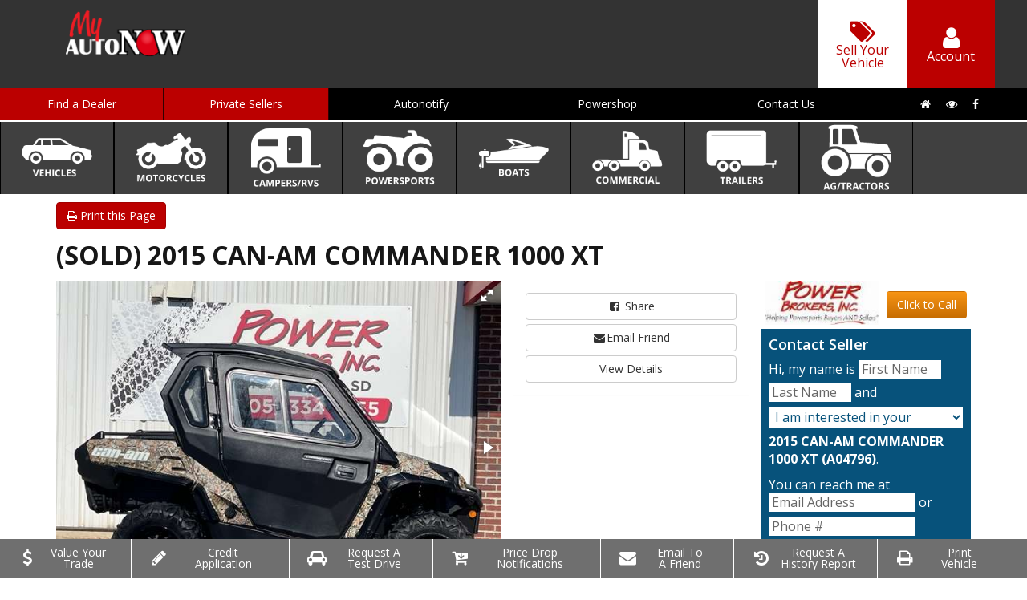

--- FILE ---
content_type: text/html; charset=utf-8
request_url: http://myautonow.com/inventory/details/USED/CAN-AM/COMMANDER-1000-XT/2015/Sioux-Falls/South-Dakota/5970434/0
body_size: 15904
content:


<!DOCTYPE html>
<html lang="en-us">
<head>
    <meta charset="utf-8" />
    <meta http-equiv="x-ua-compatible" content="ie=edge" />
    <meta name="viewport" content="width=device-width, initial-scale=1.0, maximum-scale=1.0">
    <meta name="description" content="MyAutoNow: Buy this USED 2015 CAN-AM COMMANDER 1000 XT A04796 for sale in Sioux Falls South Dakota 57107 from Power Brokers Inc.. $11,875" />
    <link rel="canonical" href="http://myautonow.com/inventory/details/USED/CAN-AM/COMMANDER-1000-XT/2015/Sioux-Falls/South-Dakota/5970434/0" />

     
  <meta property="product:retailer_item_id" content="5970434" />
  <meta property="product:condition" content="USED" />
      <meta property="product:price:amount" content="$11,875" />
 
     

  

<script type="application/ld+json">
  {
      "@context": "http://schema.org",
      "@type": "Vehicle",  
      "name": "2015 CAN-AM COMMANDER 1000 XT - A04796",
      "url": "http://www.myautonow.com//inventory/details/used/CAN-AM/COMMANDER-1000-XT/2015/Sioux-Falls/South-Dakota/5970434/A04796",
	  "image": "//cdn.carbase.com/dealerx/powerbrokers/5970434_187755144_640.jpg",  
      "description": "Full hard cab with heat, wiper, stereo and it&#39;s in nice shape....The owner is looking at a new Defender HD-10 and wants  this one sold first.....$11,875
Miles: 3755",
      "vehicleIdentificationNumber": "3JBKKAP25FJ004796",
      "vehicleModelDate": "2015",
      "mileageFromOdometer": "3755",
      "color": "",
      "manufacturer": "CAN-AM",
      "model": "COMMANDER 1000 XT",
      "brand": {
	    "@type": "Thing",
	    "name": "CAN-AM"
      },  
      "offers": {
	    "@type": "Offer",	
	    
	      "priceCurrency": "USD",	
	      "price": "11875",
	      "priceValidUntil": "2026-02-01T00:00:00.0000000-06:00",
	      
	    "itemCondition": "http://schema.org/USEDCondition",
	    "availability": "http://schema.org/InStock",
	    "seller": {
	      "@type": "AutoDealer",
	       "name": "Power Brokers Inc."
	    }
      }
  }
</script>
   


    <meta property="og:type" content="product.item" />
    <meta property="og:title" content="2015 CAN-AM COMMANDER 1000 XT" />
    <meta property="og:image" content="http://cdn.carbase.com/dealerx/powerbrokers/5970434_187755144_640.jpg" />
    <meta property="og:site_name" content="MyAutoNow" />
    <meta property="og:description" content="MyAutoNow: Buy this USED 2015 CAN-AM COMMANDER 1000 XT A04796 for sale in Sioux Falls South Dakota 57107 from Power Brokers Inc.. $11,875" />
    <meta property="og:url" content="http://myautonow.com/inventory/details/USED/CAN-AM/COMMANDER-1000-XT/2015/Sioux-Falls/South-Dakota/5970434/0" />
<script type="application/ld+json">
  {
    "@context": "http://schema.org",
    "@type": "WebSite",
    "url": "https://www.myautonow.com/",  
    "name": "MyAutoNow",
    "potentialAction": {
	    "@type": "SearchAction",
	    "target": "http://www.myautonow.com/inventory/results?freetext={search_string}",
	    "query-input": "required name=search_string"
    }
  }
</script>


<script type="application/ld+json">
  {
    "@context": "http://schema.org",
    "@type": "Organization",
    "name" : "MyAutoNow",
    "url": "https://www.myautonow.com/",
    "logo": "https://cdn.carbase.com/man/assets/myautonow/assets/images/logo.png"
  }
</script>
    
    <title>Stock# A04796 USED 2015 CAN-AM COMMANDER 1000 XT</title>

        <link rel="icon" href="https://www.myautonow.com/favicon.ico?v=639054849137974362" />
    <link href="https://fonts.googleapis.com/icon?family=Material+Icons" rel="stylesheet">
    <link href="https://cdn.carbase.com//manglobal/bundle.css?automallId=myautonow&tsz=636577560337911595" rel="stylesheet" type="text/css" />
      
    <link href="https://cdn.carbase.com/man/resources/myautonow/site.css?automallId=myautonow&tsz=636577560337911595" type="text/css" rel="stylesheet" />
      
    <!-- HTML5 shim and Respond.js IE8 support of HTML5 elements and media queries -->
    <!--[if lt IE 9]>
        <script src="https://oss.maxcdn.com/html5shiv/3.7.2/html5shiv.min.js"></script>
        <script src="https://oss.maxcdn.com/respond/1.4.2/respond.min.js"></script>
    <![endif]-->

    <script>
        var CB = CB || {};
        CB.URLS = CB.URLS || {};
        CB.URLS.CLICK_TO_CALL = 'https://www.myautonow.com/Analytics/ClickToCall';
    </script>

    <script>
        !function (a, b, c, d, e, f) { a.ddjskey = e; a.ddoptions = f || null; var m = b.createElement(c), n = b.getElementsByTagName(c)[0]; m.async = 1, m.src = d, n.parentNode.insertBefore(m, n) }(window, document, "script", "https://js.datadome.co/tags.js", "78E75958F5D8D06268C14F1B1AAB5B", { ajaxListenerPath: true, allowHtmlContentTypeOnCaptcha: true });
    </script>

    <script type="text/javascript">
    var googletag = googletag || {}; googletag.cmd = googletag.cmd || [], googletag.cmd.push(function () { googletag.pubads(), googletag.enableServices() }), function () { var a = document.createElement("script"); a.async = !0, a.type = "text/javascript"; var b = "https:" === document.location.protocol; a.src = (b ? "https:" : "http:") + "//www.googletagservices.com/tag/js/gpt.js"; var c = document.getElementsByTagName("script")[0]; c.parentNode.insertBefore(a, c) }();
    </script>



<!-- Google Analytics -->
<script type="text/javascript">
  (function(i,s,o,g,r,a,m){i['GoogleAnalyticsObject']=r;i[r]=i[r]||function(){
      (i[r].q=i[r].q||[]).push(arguments)},i[r].l=1*new Date();a=s.createElement(o),
      m=s.getElementsByTagName(o)[0];a.async=1;a.src=g;m.parentNode.insertBefore(a,m)
  })(window,document,'script','https://www.google-analytics.com/analytics.js','ga');

  (function() {
ga('create', 'UA-8955945-14', 'auto', 'a0');ga('a0.send', 'pageview');  })();
  

  function GoogleAnalyticsPageView() {
ga('a0.send', 'pageview');  }

  function GoogleAnalyticsEvent(cat, action, label, value) {
      ga('a0.send', 'event', cat, action, label, value);
  }
</script>
<!-- End Google Analytics --></head>



<body data-am-page-type="inventory">


    <div id="fb-root"></div>
    











<main>
        <div id="amHeader" class="am-header">
            <div class="container">
                <div class="row">
                    <div class="col-xs-12 am-header-cell-container" style="padding-left: 0; padding-right: 0;">
                        <div class="am-header-cell am-header-cell__logo">
                            <a href="https://www.myautonow.com/">
                                <img src="https://cdn.carbase.com/man/assets/myautonow/assets//images/logo.png" class="img-responsive" alt="MyAutoNow Logo" />
                            </a>
                            <!--sublogo-->
                        </div>
                            <div class="am-header-cell am-header-cell__ad-desktop">


<div id="dfpleader"
     class="dfpad"
     data-show-immediate="false"
     data-inventory-size-code="large"
     data-ad-size="[728,90]"
     data-additional-sizes=""
     data-adcode="myautonow_default_large"></div>                            </div>
                        <div class="am-header-cell-control-container">
                            <div class="am-header-cell am-header-cell__control">
                                <a href="https://www.myautonow.com/listings/index" class="">
                                    <i class="fa fa-tags"></i>
                                    <span>Sell Your Vehicle</span>
                                </a>
                            </div>
                            <div class="am-header-cell am-header-cell__control am-header-cell__control__account">
                                <a href="https://www.myautonow.com/account/update" class="">
                                    <i class="fa fa-user"></i>
                                    <span>Account</span>
                                </a>
                            </div>
                            <div class="am-header-cell am-header-cell__control am-header-cell__control__menu ">
                                <button class="collapsed" data-toggle="collapse" data-target="#amMainMenu">
                                    <i class="fa fa-bars"></i>
                                    <span>Menu</span>
                                </button>
                            </div>
                        </div>
                    </div>
                </div>
            </div>
        </div>
        <div id="amContentContainer" class="am-content-container">
            <nav class="am-nav">
                <div class="navbar-header"></div>
                <div class="collapse navbar-collapse" id="amMainMenu">
                    <ul class="nav navbar-nav">
                        <li class="dropdown am-navbar-callout visible-xs" id="categoryDropDown">
                            <a href="#" class="dropdown-toggle" data-toggle="dropdown" role="button" aria-haspopup="true" id="amMainMenu_categoryDropdown">Categories</a>
                            <ul class="dropdown-menu am-navbar-category-dropdown-menu">
                                <li>
                                    <a href="https://www.myautonow.com/vehicles" class="">
                                        <img src="https://cdn.carbase.com/assets/automall/nav-icons/labelled/white/vehicles.png" alt="Vehicles" /> <span class="hidden-desktop">Vehicles</span>
                                    </a>
                                </li>
                                <li>
                                    <a href="https://www.myautonow.com/motorcycles" class="">
                                        <img src="https://cdn.carbase.com/assets/automall/nav-icons/labelled/white/motorcycles.png" alt="Motorcycles" /><span class="hidden-desktop">Motorcycles</span>
                                    </a>
                                </li>
                                <li>
                                    <a href="https://www.myautonow.com/recreational-vehicles" class="">
                                        <img src="https://cdn.carbase.com/assets/automall/nav-icons/labelled/white/campersrvs.png" alt="Campers/RVs" /><span class="hidden-desktop">Campers/RVs</span>
                                    </a>
                                </li>
                                <li>
                                    <a href="https://www.myautonow.com/powersports" class="">
                                        <img src="https://cdn.carbase.com/assets/automall/nav-icons/labelled/white/powersports.png" alt="Powersports" /><span class="hidden-desktop">Powersports</span>
                                    </a>
                                </li>
                                <li>
                                    <a href="https://www.myautonow.com/boats" class="">
                                        <img src="https://cdn.carbase.com/assets/automall/nav-icons/labelled/white/boats.png" alt="Boats" /><span class="hidden-desktop">Boats</span>
                                    </a>
                                </li>
                                <li>
                                    <a href="https://www.myautonow.com/commercial" class="">
                                        <img src="https://cdn.carbase.com/assets/automall/nav-icons/labelled/white/commercial.png" alt="Commercial Vehicles" /><span class="hidden-desktop">Commercial Vehicles</span>
                                    </a>
                                </li>
                                <li>
                                    <a href="https://www.myautonow.com/trailers" class="">
                                        <img src="https://cdn.carbase.com/assets/automall/nav-icons/labelled/white/trailers.png" alt="Trailers" /><span class="hidden-desktop">Trailers</span>
                                    </a>
                                </li>
                                <li>
                                    <a href="https://www.myautonow.com/ag" class="">
                                        <img src="https://cdn.carbase.com/assets/automall/nav-icons/labelled/white/tractors.png" alt="Tractors/Ag" /><span class="hidden-desktop">Tractors/Ag</span>
                                    </a>
                                </li>
                            </ul>
                        </li>
                        <li class="am-navbar-callout">
                            <a href="https://www.myautonow.com/Dealers">Find a Dealer</a>
                        </li>
                        <li class="am-navbar-callout">
                            <a href="https://www.myautonow.com/PrivateParty">Private Sellers</a>
                        </li>
                        <li>
                            <a href="https://www.myautonow.com/Account/Autonotify">Autonotify</a>
                        </li>
                        <li>
                            <a href="https://www.myautonow.com/Account/powershop">Powershop</a>
                        </li>
                        <li>
                            <a href="https://www.myautonow.com/main/contactus">Contact Us</a>
                        </li>
                        <li class="am-navbar-social hidden-mobile">
                            <a href="https://www.myautonow.com/">
                                <i class="fa fa-home"></i>
                            </a>
                            <a href="https://www.myautonow.com/for-sale">
                                <i class="fa fa-eye"></i>
                            </a>
                            <a target="_blank" rel="nofollow">
                                <i class="fa fa-facebook"></i>
                            </a>
                        </li>
                    </ul>
                </div>
            </nav>
            <ul class="am-navbar-category-static-menu hidden-xs">
                <li data-toggle="tooltip" title="Browse Passenger Vehicles" data-placement="bottom">
                    <a href="https://www.myautonow.com/vehicles"><img src="https://cdn.carbase.com/assets/automall/nav-icons/labelled/white/vehicles.png" alt="Vehicles" /> <span class="hidden-desktop">Vehicles</span></a>
                </li>
                <li data-toggle="tooltip" title="Browse Motorcycles & Scooters" data-placement="bottom">
                    <a href="https://www.myautonow.com/motorcycles"><img src="https://cdn.carbase.com/assets/automall/nav-icons/labelled/white/motorcycles.png" alt="Motorcycles" /><span class="hidden-desktop">Motorcycles</span></a>
                </li>
                <li data-toggle="tooltip" title="Browse Campers & RVs" data-placement="bottom">
                    <a href="https://www.myautonow.com/recreational-vehicles"><img src="https://cdn.carbase.com/assets/automall/nav-icons/labelled/white/campersrvs.png" alt="Campers/RVs" /><span class="hidden-desktop">Campers/RVs</span></a>
                </li>
                <li data-toggle="tooltip" title="Browse ATV's, Snowmobiles, and other Powersports" data-placement="bottom">
                    <a href="https://www.myautonow.com/powersports"><img src="https://cdn.carbase.com/assets/automall/nav-icons/labelled/white/powersports.png" alt="Powersports" /><span class="hidden-desktop">Powersports</span></a>
                </li>
                <li data-toggle="tooltip" title="Browse Boats & Jet Skis" data-placement="bottom">
                    <a href="https://www.myautonow.com/boats"><img src="https://cdn.carbase.com/assets/automall/nav-icons/labelled/white/boats.png" alt="Boats" /><span class="hidden-desktop">Boats</span></a>
                </li>
                <li data-toggle="tooltip" title="Browse Commercial Vehicles" data-placement="bottom">
                    <a href="https://www.myautonow.com/commercial"><img src="https://cdn.carbase.com/assets/automall/nav-icons/labelled/white/commercial.png" alt="Commercial Vehicles" /><span class="hidden-desktop">Commercial Vehicles</span></a>
                </li>
                <li data-toggle="tooltip" title="Browse Trailers" data-placement="bottom">
                    <a href="https://www.myautonow.com/trailers"><img src="https://cdn.carbase.com/assets/automall/nav-icons/labelled/white/trailers.png" alt="Trailers" /><span class="hidden-desktop">Trailers</span></a>
                </li>
                <li data-toggle="tooltip" title="Browse Tractors & Ag Equipment" data-placement="bottom">
                    <a href="https://www.myautonow.com/ag"><img src="https://cdn.carbase.com/assets/automall/nav-icons/labelled/white/tractors.png" alt="Tractors/Ag" /><span class="hidden-desktop">Tractors/Ag</span></a>
                </li>
            </ul>
            <div class="am-content-container-body">
                




<div class="container">

<div class="row row-vdp">
  <div class="col-lg-12">
    <a href="https://www.myautonow.com/inventory/printdetail?vid=5970434" class="btn btn-primary pull-left" target="_blank" rel="noopener nofollow">
      <i class="fa fa-print"></i> Print this Page
    </a>

    <div class="hidden-mobile">
      <div class="btn-group pull-right">
                      </div>
    </div>


  </div>
</div>


<div class="row row-vdp">
  <div class="col-lg-12">

    <div class="clearfix visible-xs"></div>
    <h1 class="cbl-detail-title">(SOLD) 2015 CAN-AM COMMANDER 1000 XT </h1>
  </div>
</div>


<div class="row row-vdp" id="contact-target-2">
  <div class="col-lg-6">


<div class="fotorama"
     data-nav=thumbs
     data-navposition=bottom
     data-allowfullscreen=native
     data-fit=contain
     data-transition=slide
     
     
     data-direction=ltr
     data-arrows=true
     data-hash=false
     data-loop=true
     data-autoplay=true
     data-stopautoplayontouch=true
     data-keyboard=true
     data-click=true
     data-swipe=true
     data-trackpad=true
     data-shuffle=false
     data-shadows=true
     data-width=100%
     
     
     
     
     
     
     
     >
			<a href="//cdn.carbase.com/dealerx/powerbrokers/5970434_187755144_640.jpg?w=-1"
			   data-thumb="//cdn.carbase.com/dealerx/powerbrokers/5970434_187755144_120.jpg?h=80&w=80"
			   >
			</a>
			<a href="//cdn.carbase.com/dealerx/powerbrokers/5970434_187755146_640.jpg?w=-1"
			   data-thumb="//cdn.carbase.com/dealerx/powerbrokers/5970434_187755146_120.jpg?h=80&w=80"
			   >
			</a>
</div>
    <div class="row">
      <div class="col-lg-6">
<button type="button" class="btn btn-default btn-block btn-sm more-pictures-btn" data-toggle="collapse" data-target="#requestPicturesCollapse" onclick="GoogleAnalyticsEvent('requestpics', 'click', 'VDP');">
	<i class="fa fa-fw fa-lg fa-camera"></i>&nbsp;Request  Additional  Pictures
</button>
<div id="requestPicturesCollapse" class="collapse text-left" style="border-left: 1px solid #ddd; border-right: 1px solid #ddd; padding: 10px;">
  <form action="/Form?Length=4" class="cb-nj-form" data-ajax="true" data-ajax-begin="$(&#39;#requestmoreinfo27ad7&#39;).trigger({type: &#39;cbnjform_begin&#39;, formId: &#39;requestmoreinfo27ad7&#39;});" data-ajax-complete="$(&#39;#requestmoreinfo27ad7&#39;).trigger({type: &#39;cbnjform_complete&#39;, formId: &#39;requestmoreinfo27ad7&#39;});" data-ajax-failure="$(&#39;#requestmoreinfo27ad7&#39;).trigger({type: &#39;cbnjform_failure&#39;, formId: &#39;requestmoreinfo27ad7&#39;});" data-ajax-method="POST" data-ajax-mode="replace-with" data-ajax-success="$(&#39;#requestmoreinfo27ad7&#39;).trigger({type: &#39;cbnjform_success&#39;, formId: &#39;requestmoreinfo27ad7&#39;});" data-ajax-update="#requestmoreinfo27ad7" data-form-id="requestmoreinfo" enctype="application/x-www-form-urlencoded" id="requestmoreinfo27ad7" method="post">

<input autocomplete="nope" class="cb-form-field__subject" id="CBLFormSubjectControl" name="CBLFormSubjectControl" tabindex="-1" type="text" value="" /><input id="FormId" name="FormId" type="hidden" value="requestmoreinfo" /><div class="row">
    <div class="col-lg-12">
        <div class="form-group">
            <input class="form-control" data-val="true" data-val-required="Name Required" id="FirstName" name="FirstName" placeholder="First Name" type="text" value="" />
        </div>
        <div class="form-group">
            <input class="form-control" data-val="true" data-val-required="Name Required" id="LastName" name="LastName" placeholder="Last Name" type="text" value="" />
        </div>
        <div class="form-group">
            <input class="form-control" data-val="true" data-val-email="The Email field is not a valid e-mail address." data-val-required="Email Required" id="Email" name="Email" placeholder="Email Address" type="text" value="" />
        </div>
        <div class="form-group">
            <input class="form-control" data-val="true" data-val-regex="Invalid Phone" data-val-regex-pattern="\(?([0-9]{3})\)?([ .-]?)([0-9]{3})\2([0-9]{4})" data-val-required="Phone Required" id="Phone" name="Phone" placeholder="Phone Number" type="text" value="" />
        </div>
        <div class="form-group">
            <textarea class="form-control" cols="20" id="Message" name="Message" placeholder="Enter your message here" rows="5">
Hello, I would like to see more pictures of the 2015 CAN-AM COMMANDER 1000 XT, stock# A04796.</textarea>
        </div>
        <div class="form-group">
            <div class="validation-summary-valid" data-valmsg-summary="true"><ul><li style="display:none"></li>
</ul></div>
            <input data-val="true" data-val-number="The field Vid must be a number." id="Vid" name="Vid" type="hidden" value="5970434" />
            <input data-val="true" data-val-number="The field UserId must be a number." id="UserId" name="UserId" type="hidden" value="" />
            <input data-val="true" data-val-number="The field AutomallDealerId must be a number." id="AutomallDealerId" name="AutomallDealerId" type="hidden" value="" />
            <button class="btn btn-block btn-primary" type="submit">Submit</button>
        </div>
    </div>
</div></form>
</div></div>
      <div class="col-lg-6"></div>
    </div>
  </div>
  <div class="col-lg-3">
    <div class="row">

      <div class="panel panel-default am-cta__desktop">
        <div class="panel-body">
          
          <a href="https://www.facebook.com/sharer/sharer.php?u=http://myautonow.com/inventory/details/USED/CAN-AM/COMMANDER-1000-XT/2015/Sioux-Falls/South-Dakota/5970434/0" target="_blank" rel="noopener" class="btn btn-default btn-block">
            <i class="fa fa-fw  fa-facebook-square"></i> Share
          </a>
          <a href="#" class="btn btn-default btn-block" data-toggle="modal" data-target="#cbl-detail-modal-share-this-vehicle"><i class="fa fa-fw  fa-envelope"></i>Email Friend</a>
          <a class="btn btn-default btn-block" href="#VDPTabDetails">View Details</a>
        </div>
      </div>
    </div>


    <div class="am-vdp-popular-features">
      

    </div>
  </div>
  <div class="col-lg-3">
    <div class="am-vdp-seller hidden-xs ">
      <div id="am-contact-wrapper">
        <table style="width: 100%; max-width: 100%;">
          <tr>
            <td style="text-align: center;">
                <a href="https://www.myautonow.com/Analytics/ClickRedirect?sourceDescription=VDP&targetUrl=https%3a%2f%2fwww.myautonow.com%2fDealers%2f37719%2fPower-Brokers-Inc-Sioux-Falls-South-Dakota-57107%2fInfo&componentType=Dealer&componentId=37719&itemType=LogoClick&itemId=37719&itemName=Power+Brokers+Inc." class="am-vdp-dealer-logo-link"><img alt="Power Brokers Inc. Logo" class="img-responsive" height="50" onerror="this.parentNode.removeChild(this)" src="https://cdn.carbase.com//man/logo/powerbrokers/37719/powerbrokers/0/logo.png?w=150&amp;h=50" style="margin: auto" title="Power Brokers Inc. Logo" width="150" /></a>
            </td>
            <td style="padding: 5px;">
              <a data-click-to-call data-phone="(605) 334-SELL (7355)" data-dealer-id="37719" data-vid="5970434" class="btn btn-block btn-action">Click to Call</a>
            </td>
          </tr>
          <tr>
            <td colspan="2">
            </td>
          </tr>
        </table>

        <div class="am-vdp-contact-seller bg-info">
          <h4>Contact Seller</h4>
          <form action="/Form?Length=4" class="cb-nj-form" data-ajax="true" data-ajax-begin="$(&#39;#requestmoreinfoinlinee8830&#39;).trigger({type: &#39;cbnjform_begin&#39;, formId: &#39;requestmoreinfoinlinee8830&#39;});" data-ajax-complete="$(&#39;#requestmoreinfoinlinee8830&#39;).trigger({type: &#39;cbnjform_complete&#39;, formId: &#39;requestmoreinfoinlinee8830&#39;});" data-ajax-failure="$(&#39;#requestmoreinfoinlinee8830&#39;).trigger({type: &#39;cbnjform_failure&#39;, formId: &#39;requestmoreinfoinlinee8830&#39;});" data-ajax-method="POST" data-ajax-mode="replace-with" data-ajax-success="$(&#39;#requestmoreinfoinlinee8830&#39;).trigger({type: &#39;cbnjform_success&#39;, formId: &#39;requestmoreinfoinlinee8830&#39;});" data-ajax-update="#requestmoreinfoinlinee8830" data-form-id="requestmoreinfoinline" enctype="application/x-www-form-urlencoded" id="requestmoreinfoinlinee8830" method="post">

<input autocomplete="nope" class="cb-form-field__subject" id="CBLFormSubjectControl" name="CBLFormSubjectControl" tabindex="-1" type="text" value="" /><input id="FormId" name="FormId" type="hidden" value="requestmoreinfoinline" />
<p>
    Hi, my name is <input class="cb-inline-field" data-val="true" data-val-required="First name required" id="FirstName" name="FirstName" placeholder="First Name" size="10" type="text" value="" /> <input class="cb-inline-field" data-val="true" data-val-required="Last name required" id="LastName" name="LastName" placeholder="Last Name" size="10" type="text" value="" /> and <select class="cb-inline-field" id="RequestType" name="RequestType" style="display:block;width:100%;"><option value="I am interested in your">I am interested in your</option>
<option value="I need info about your">I need info about your</option>
</select> <b>2015 CAN-AM COMMANDER 1000 XT (A04796)</b>.
</p>
<p>
	You can reach me at <input class="cb-inline-field" data-val="true" data-val-email="The Email Address field is not a valid e-mail address." data-val-required="Email required" id="Email" name="Email" placeholder="Email Address" size="20" type="Email" value="" /> or <input class="cb-inline-field" data-val="true" data-val-regex="Invalid Phone" data-val-regex-pattern="\(?([0-9]{3})\)?([ .-]?)([0-9]{3})\2([0-9]{4})" data-val-required="Phone required" id="Phone" name="Phone" placeholder="Phone #" size="20" type="tel" value="" />
</p>
<p>
	<textarea class="cb-inline-field" cols="20" id="Message" name="Message" placeholder="Comments..." rows="3" style="display:block;width:100%;">
</textarea>
</p>
<input data-val="true" data-val-number="The field Vid must be a number." id="Vid" name="Vid" type="hidden" value="5970434" />
<p>Thank you! <button type="submit" class="btn btn-action btn-lg">Submit</button></p>
<div class="validation-summary-valid" data-valmsg-summary="true"><ul><li style="display:none"></li>
</ul></div>
</form>
            <h5 class="title-location"><i class="fa fa-map-marker"></i> This Vehicle Is Located At</h5>
            <p>
              <b>Power Brokers Inc.</b><br/>
              2810 West Benson Road<br/>
              Sioux Falls, SD
            </p>
        </div>
      </div>
    </div>
  </div>
</div>
  <div class="am-vdp-actionbar__desktop">
    <ul class="container nav nav-justified">
      <li>
        <a href="/Inventory/ValueTrade?vid=5970434" target="_blank">
          <i class="fa fa-fw fa-dollar"></i><span>Value Your<br/>Trade</span>
        </a>
      </li>
      <li>
        <a href="javascript: void();" data-toggle="modal" data-target="#cbl-detail-modal-get-preapproved">
          <i class="fa fa-fw fa-pencil"></i><span>Credit<br/>Application</span>
        </a>
      </li>
      <li>
        <a href="javascript: void();" data-toggle="modal" data-target="#cbl-detail-modal-schedule-test-drive">
          <i class="fa fa-fw fa-car"></i><span>Request A<br/>Test Drive</span>
        </a>
      </li>
      <li>
        <a href="javascript: void();" data-toggle="modal" data-target="#cbl-detail-modal-price-drop">
          <i class="fa fa-fw fa-cart-arrow-down"></i><span>Price Drop<br/>Notifications</span>
        </a>
      </li>
      <li>
        <a href="javascript: void();" data-toggle="modal" data-target="#cbl-detail-modal-share-this-vehicle">
          <i class="fa fa-fw fa-envelope"></i><span>Email To<br/>A Friend</span>
        </a>
      </li>
      <li>
        <a href="javascript: void();" data-toggle="modal" data-target="#cbl-detail-modal-request-history-report">
          <i class="fa fa-fw fa-history"></i><span>Request A<br/>History Report</span>
        </a>
      </li>
      <li>
        <a href="/Inventory/PrintDetail?vid=5970434">
          <i class="fa fa-fw fa-print"></i><span>Print<br/>Vehicle</span>
        </a>
      </li>

    </ul>
  </div>

<div class="row row-vdp">
  <div class="col-lg-4 am-vdp-description">
      <h4 class="h3 title">Vehicle Description</h4>
      <p>Full hard cab with heat, wiper, stereo and it's in nice shape....The owner is looking at a new Defender HD-10 and wants  this one sold first.....$11,875<br/>Miles: 3755</p>



  </div>
  <div class="col-lg-5">
    
<ul class="nav nav-tabs am-nav-tabs-slanted" role="tablist">
  <li role="presentation" class="active">
    <a data-toggle="tab" role="tab" href="#VDPTabDetails" aria-controls="VDPTabDetails">Details</a>
  </li>
  

</ul>
<div class="tab-content">
  <div role="tabpanel" class="tab-pane fade in active" id="VDPTabDetails">
    <table class="table table-striped table-condensed">
      <tbody>
          <tr>
            <td>VIN</td>
            <td>3JBKKAP25FJ004796</td>
          </tr>          <tr>
            <td>Stock Number</td>
            <td>A04796</td>
          </tr>          <tr>
            <td>Condition</td>
            <td>USED</td>
          </tr>          <tr>
            <td>Year</td>
            <td>2015</td>
          </tr>          <tr>
            <td>Make</td>
            <td>CAN-AM</td>
          </tr>          <tr>
            <td>Model</td>
            <td>COMMANDER 1000 XT</td>
          </tr>          <tr>
            <td>Mileage</td>
            <td>3,755 mileage</td>
          </tr>          <tr>
            <td>Body Style</td>
            <td>ATV</td>
          </tr>          <tr>
            <td>Engine</td>
            <td>976</td>
          </tr>          <tr>
            <td>Transmission</td>
            <td>Automatic</td>
          </tr>          <tr>
            <td>Drive Type</td>
            <td>Not Specified</td>
          </tr>      </tbody>
    </table>
  </div>
  <div role="tabpanel" class="tab-pane fade" id="VDPTabSpecs">

    <table class="table table-striped table-condensed">
      <tbody>
        <tr>
          <td colspan="2" class="spec-header"><strong>Engine</strong></td>
        </tr>
        <tr>
          <td>Engine Type</td>
          <td>976</td>
        </tr>
                <tr>
          <td colspan="2" class="spec-header"><strong>Fuel</strong></td>
        </tr>
        <tr>
          <td>Type</td>
          <td></td>
        </tr>
        <tr>
          <td>Capacity</td>
          <td></td>
        </tr>
        <tr>
          <td colspan="2" class="spec-header"><strong>Drivetrain</strong></td>
        </tr>
        <tr>
          <td>Driven Wheels</td>
          <td>Not Specified</td>
        </tr>
        <tr>
          <td colspan="2" class="spec-header"><strong>Technical Specifications</strong></td>
        </tr>
              </tbody>
    </table>
  </div>
  <div role="tabpanel" class="tab-pane fade" id="VDPTabSafety">
    <div class="panel panel-default">
      <div class="panel-body">
          <ul>
          </ul>
      </div>
    </div>

  </div>
  <div role="tabpanel" class="tab-pane fade" id="VDPTabMore">

    <div class="panel panel-default">
      <div class="panel-body">

      </div>

    </div>
  </div>
  <div id="VDPTabOther" role="tabpanel" class="tab-pane fade">
    <div class="panel panel-default">
      <div class="panel-body">
        <table class="table table-condensed table-striped">
          <tbody></tbody>
        </table>
      </div>
    </div>
  </div>
</div>
  </div>
</div>

</div>


<div class="fixed-footer-mobile visible-xs-block visible-sm-block">
  <div class="button-bar">
    <a href="/" class="button-bar-btn button-bar-btn--home">
      <i class="fa fa-fw fa-home"></i>
      <span>HOME</span>
    </a>

      <a class="button-bar-btn button-bar-btn--login" href="https://www.myautonow.com/Main/Login?redirectUrl=http%3a%2f%2fmyautonow.com%2finventory%2fdetails%2fUSED%2fCAN-AM%2fCOMMANDER-1000-XT%2f2015%2fSioux-Falls%2fSouth-Dakota%2f5970434%2f0%23setbookmark">
        <i class="fa fa-user fa-fw"></i>
        <span>Login</span>
      </a>



    <a href="https://www.myautonow.com/Inventory" class="search-toggler button-bar-btn">
      <i class="fa fa-fw fa-search"></i><span>Search</span>
    </a>

    <a href="#cbl-detail-modal-request-more-info"
       data-toggle="modal"
       data-target="#cbl-detail-modal-request-more-info"
       class="button-bar-btn button-bar-btn--more-info">
      <i class="fa fa-fw fa-star-o"></i><span>More Info.</span>
    </a>

    <a data-click-to-call data-phone="(605) 334-SELL (7355)" data-dealer-id="37719" data-vid="5970434" class="button-bar-btn button-bar-btn--call">Click to Call</a>
  </div>
</div>


  <div class="modal fade" tabindex="-1" role="dialog" id="cbl-detail-modal-more-pictures">
    <div class="modal-dialog modal-lg">
      <div class="modal-content">
        <div class="modal-header">
          <button type="button" class="close" data-dismiss="modal" aria-label="Close">
            <span aria-hidden="true" class="fa fa-times"></span>
          </button>
          <h4 class="modal-title">Request More Pictures</h4>
        </div>
        <div class="modal-body">

          <form action="/Form?Length=4" class="cb-nj-form" data-ajax="true" data-ajax-begin="$(&#39;#requestpicturesc856e&#39;).trigger({type: &#39;cbnjform_begin&#39;, formId: &#39;requestpicturesc856e&#39;});" data-ajax-complete="$(&#39;#requestpicturesc856e&#39;).trigger({type: &#39;cbnjform_complete&#39;, formId: &#39;requestpicturesc856e&#39;});" data-ajax-failure="$(&#39;#requestpicturesc856e&#39;).trigger({type: &#39;cbnjform_failure&#39;, formId: &#39;requestpicturesc856e&#39;});" data-ajax-method="POST" data-ajax-mode="replace-with" data-ajax-success="$(&#39;#requestpicturesc856e&#39;).trigger({type: &#39;cbnjform_success&#39;, formId: &#39;requestpicturesc856e&#39;});" data-ajax-update="#requestpicturesc856e" data-form-id="requestpictures" enctype="application/x-www-form-urlencoded" id="requestpicturesc856e" method="post">

<input autocomplete="nope" class="cb-form-field__subject" id="CBLFormSubjectControl" name="CBLFormSubjectControl" tabindex="-1" type="text" value="" /><input id="FormId" name="FormId" type="hidden" value="requestpictures" /><div class="row">
	<div class="col-lg-12">
		<p>Let the dealer know how to contact you, and which pictures to send.</p>
	</div>
</div>

<div class="row">
	<div class="col-lg-12">
		<div class="form-group">
			<label for="Name">Name</label>
			<input class="form-control" data-val="true" data-val-required="Name Required" id="Name" name="Name" placeholder="Your name" type="text" value="" />
			<p class="help-block"><span class="field-validation-valid" data-valmsg-for="Name" data-valmsg-replace="true"></span></p>
		</div>
	</div>
</div>

<div class="row">
	<div class="col-lg-12">
		<div class="form-group">
			<label for="Email">Email</label>
			<input class="form-control" data-val="true" data-val-email="The Email field is not a valid e-mail address." data-val-required="Email Required" id="Email" name="Email" placeholder="Your email address" type="text" value="" />
			<p class="help-block"><span class="field-validation-valid" data-valmsg-for="Email" data-valmsg-replace="true"></span></p>
		</div>
	</div>
</div>
<div class="row">
	<div class="col-lg-12">
		<div class="form-group">
			<label for="Phone">Phone</label>
			<input class="form-control" data-val="true" data-val-regex="Invalid Phone" data-val-regex-pattern="\(?([0-9]{3})\)?([ .-]?)([0-9]{3})\2([0-9]{4})" id="Phone" name="Phone" placeholder="Your phone" type="text" value="" />
			<p class="help-block"><span class="field-validation-valid" data-valmsg-for="Phone" data-valmsg-replace="true"></span></p>
		</div>
	</div>
</div>
<div class="row">
	<div class="col-sm-12">
		<div class="form-group">
			<label for="Message">Requested Pictures</label>
			<textarea class="form-control" cols="20" id="Message" name="Message" placeholder="Which pictures do you want to see?" rows="5">
</textarea>
		</div>
	</div>
</div>

<div class="row">
	<div class="col-lg-12">
		<div class="form-group">
			<input data-val="true" data-val-number="The field Vid must be a number." id="Vid" name="Vid" type="hidden" value="5970434" />
			<input type="submit" value="Send Request" class="btn btn-success"/>
		</div>
	</div>
</div></form>
        </div>
      </div><!-- /.modal-content -->
    </div><!-- /.modal-dialog -->
  </div>
  <!-- /.modal -->
  <div class="modal fade" tabindex="-1" role="dialog" id="cbl-detail-modal-value-trade">
    <div class="modal-dialog modal-lg">
      <div class="modal-content">
        <div class="modal-header">
          <button type="button" class="close" data-dismiss="modal" aria-label="Close">
            <span aria-hidden="true" class="fa fa-times"></span>
          </button>
          <h4 class="modal-title">Value Your Trade</h4>
        </div>
        <div class="modal-body">

          <form action="/Form" class="cb-nj-form" data-form-id="valueyourtradebrief" enctype="multipart/form-data" id="valueyourtradebrief1c8ef" method="post">

<input autocomplete="nope" class="cb-form-field__subject" id="CBLFormSubjectControl" name="CBLFormSubjectControl" tabindex="-1" type="text" value="" /><input id="FormId" name="FormId" type="hidden" value="valueyourtradebrief" /><input data-val="true" data-val-number="The field Vid must be a number." id="Vid" name="Vid" type="hidden" value="5970434" />
<input data-val="true" data-val-number="The field AutomallDealerId must be a number." id="AutomallDealerId" name="AutomallDealerId" type="hidden" value="37719" />
<input data-val="true" data-val-number="The field UserId must be a number." id="UserId" name="UserId" type="hidden" value="" />
<fieldset>
    <legend>Contact Info</legend>
    <div class="row">
        <div class="col-md-6">
            <div class="form-group">
                <label for="FirstName">First Name</label>
                <input class="form-control" data-val="true" data-val-required="First Name required." id="FirstName" name="FirstName" placeholder="First Name" type="text" value="" />
                <span class="field-validation-valid" data-valmsg-for="FirstName" data-valmsg-replace="true"></span>
            </div>
        </div>
        <div class="col-md-6">
            <div class="form-group">
                <label for="LastName">Last Name</label>
                <input class="form-control" data-val="true" data-val-required="Last Name required." id="LastName" name="LastName" placeholder="Last Name" type="text" value="" />
                <span class="field-validation-valid" data-valmsg-for="LastName" data-valmsg-replace="true"></span>
            </div>
        </div>
    </div>

    <div class="row">
        <div class="col-md-6">
            <div class="form-group">
                <label for="Email">Email Address</label>
                <input class="form-control" data-val="true" data-val-email="The Email Address field is not a valid e-mail address." data-val-required="Email required." id="Email" name="Email" placeholder="Email Address" type="email" value="" />
                <span class="field-validation-valid" data-valmsg-for="Email" data-valmsg-replace="true"></span>
            </div>
        </div>
        <div class="col-md-6">
            <div class="form-group">
                <label for="Phone">Primary Phone</label>
                <input class="form-control" data-val="true" data-val-regex="Invalid Phone" data-val-regex-pattern="\(?([0-9]{3})\)?([ .-]?)([0-9]{3})\2([0-9]{4})" data-val-required="Primary Phone required." id="Phone" name="Phone" placeholder="Primary Phone" type="tel" value="" />
                <span class="field-validation-valid" data-valmsg-for="Phone" data-valmsg-replace="true"></span>
            </div>
        </div>
    </div>

    <div class="form-group">
        <label for="PreferredContactMethod">Preferred Contact Method</label>
        <select class="form-control" id="PreferredContactMethod" name="PreferredContactMethod"><option value="">Choose One</option>
<option value="Phone">Phone</option>
<option value="Email">Email</option>
<option value="Text Message">Text Message</option>
</select>
        <span class="field-validation-valid" data-valmsg-for="PreferredContactMethod" data-valmsg-replace="true"></span>
    </div>
</fieldset>


<div class="row">
    <div class="col-md-8">
        <div class="form-group">
            <label for="VIN">VIN</label>
            <input class="form-control" data-val="true" data-val-required="VIN required." id="VIN" name="VIN" placeholder="VIN" type="text" value="" />
            <span class="field-validation-valid" data-valmsg-for="VIN" data-valmsg-replace="true"></span>
        </div>
    </div>
    <div class="col-md-4">
        <label for="Mileage">Mileage</label>
        <input class="form-control" data-val="true" data-val-required="Mileage required." id="Mileage" name="Mileage" placeholder="Mileage" type="number" value="" />
        <span class="field-validation-valid" data-valmsg-for="Mileage" data-valmsg-replace="true"></span>
    </div>
</div>
<div class="row">
    <div class="col-md-4">
        <div class="form-group">
            <label for="Year">Year</label>
            <input class="form-control" data-val="true" data-val-required="Year required." id="Year" name="Year" placeholder="Year" type="number" value="" />
            <span class="field-validation-valid" data-valmsg-for="Year" data-valmsg-replace="true"></span>
        </div>
    </div>
    <div class="col-md-4">
        <div class="form-group">
            <label for="Make">Make</label>
            <input class="form-control" data-val="true" data-val-required="Make required." id="Make" name="Make" placeholder="Make" type="text" value="" />
            <span class="field-validation-valid" data-valmsg-for="Make" data-valmsg-replace="true"></span>
        </div>
    </div>
    <div class="col-md-4">
        <div class="form-group">
            <label for="Model">Model</label>
            <input class="form-control" data-val="true" data-val-required="Model required." id="Model" name="Model" placeholder="Model" type="text" value="" />
            <span class="field-validation-valid" data-valmsg-for="Model" data-valmsg-replace="true"></span>
        </div>
    </div>
</div>
<div class="row">
    <div class="col-md-4">
        <div class="form-group">
            <label for="Trim">Trim</label>
            <input class="form-control" id="Trim" name="Trim" placeholder="Package/Trim" type="text" value="" />
            <span class="field-validation-valid" data-valmsg-for="Trim" data-valmsg-replace="true"></span>
        </div>
    </div>
    <div class="col-md-4">
        <div class="form-group">
            <label for="Color">Color</label>
            <input class="form-control" data-val="true" data-val-required="Color required." id="Color" name="Color" placeholder="Color" type="text" value="" />
            <span class="field-validation-valid" data-valmsg-for="Color" data-valmsg-replace="true"></span>
        </div>
    </div>
    <div class="col-md-4">
        <div class="form-group">
            <label for="InteriorColor">Interior Color</label>
            <input class="form-control" data-val="true" data-val-required="Interior Color required." id="InteriorColor" name="InteriorColor" placeholder="Interior Color" type="text" value="" />
            <span class="field-validation-valid" data-valmsg-for="InteriorColor" data-valmsg-replace="true"></span>
        </div>
    </div>
</div>

<div class="row">
    <div class="col-md-4">
        <div class="form-group">
            <label for="Engine">Engine</label>
            <input class="form-control" id="Engine" name="Engine" placeholder="Engine" type="text" value="" />
            <span class="field-validation-valid" data-valmsg-for="Engine" data-valmsg-replace="true"></span>
        </div>
    </div>
    <div class="col-md-4">
        <div class="form-group">
            <label for="Transmission">Transmission</label>
            <select class="form-control" id="Transmission" name="Transmission"><option value="">Select Transmission</option>
<option value="Automatic">Automatic</option>
<option value="Manual">Manual</option>
<option value="Other">Other</option>
</select>
            <span class="field-validation-valid" data-valmsg-for="Transmission" data-valmsg-replace="true"></span>
        </div>
    </div>
    <div class="col-md-4">
        <div class="form-group">
            <label for="DriveType">Drive Type</label>
            <select class="form-control" id="DriveType" name="DriveType"><option value="">Select Drive Type</option>
<option value="Front Wheel Drive">Front Wheel Drive</option>
<option value="Rear Wheel Drive">Rear Wheel Drive</option>
<option value="All Wheel Drive">All Wheel Drive</option>
<option value="4 Wheel Drive">4 Wheel Drive</option>
<option value="Other">Other</option>
</select>
            <span class="field-validation-valid" data-valmsg-for="DriveType" data-valmsg-replace="true"></span>
        </div>
    </div>
</div>

<div class="row">
    <div class="col-md-6">
        <div class="form-group">
            <label for="VehicleHasAccidentHistory">Has the vehicle ever been in an accident?</label>
                <div class="radio">
                    <label>
                        <input type="radio" name="VehicleHasAccidentHistory" value="Yes"/>
                        Yes
                    </label>
                </div>
                <div class="radio">
                    <label>
                        <input type="radio" name="VehicleHasAccidentHistory" value="No"/>
                        No
                    </label>
                </div>
        </div>
    </div>
    <div class="col-md-6">
        <div class="form-group">
            <label for="VehicleHasSalvageTitle">Does the vehicle has a salvage title?</label>
                <div class="radio">
                    <label>
                        <input type="radio" name="VehicleHasSalvageTitle" value="Yes"/>
                        Yes
                    </label>
                </div>
                <div class="radio">
                    <label>
                        <input type="radio" name="VehicleHasSalvageTitle" value="No"/>
                        No
                    </label>
                </div>
        </div>
    </div>
</div>

<div class="row">
    <div class="col-md-6">
        <div class="form-group">
            <label for="VehicleHasExistingLien">Do you have a lien holder?</label>
                <div class="radio">
                    <label>
                        <input type="radio" name="VehicleHasExistingLien" value="Yes"/>
                        Yes
                    </label>
                </div>
                <div class="radio">
                    <label>
                        <input type="radio" name="VehicleHasExistingLien" value="No"/>
                        No
                    </label>
                </div>
        </div>
    </div>
    <div class="col-md-6">
        <div class="form-group">
            <label for="OwnerHasVehicleTitle">Do you have the title?</label>
                <div class="radio">
                    <label>
                        <input type="radio" name="OwnerHasVehicleTitle" value="Yes"/>
                        Yes
                    </label>
                </div>
                <div class="radio">
                    <label>
                        <input type="radio" name="OwnerHasVehicleTitle" value="No"/>
                        No
                    </label>
                </div>
        </div>
        <div class="form-group">
            <label for="StateTitledIn">State title issued in</label>
            <select class="form-control" id="StateTitledIn" name="StateTitledIn"><option value="">Select State</option>
<option value="AL">Alabama</option>
<option value="AK">Alaska</option>
<option value="AZ">Arizona</option>
<option value="AR">Arkansas</option>
<option value="CA">California</option>
<option value="CO">Colorado</option>
<option value="CT">Connecticut</option>
<option value="DE">Delaware</option>
<option value="DC">District of Columbia</option>
<option value="FL">Florida</option>
<option value="GA">Georgia</option>
<option value="HI">Hawaii</option>
<option value="ID">Idaho</option>
<option value="IL">Illinois</option>
<option value="IN">Indiana</option>
<option value="IA">Iowa</option>
<option value="KS">Kansas</option>
<option value="KY">Kentucky</option>
<option value="LA">Louisiana</option>
<option value="ME">Maine</option>
<option value="MD">Maryland</option>
<option value="MA">Massachusetts</option>
<option value="MI">Michigan</option>
<option value="MN">Minnesota</option>
<option value="MS">Mississippi</option>
<option value="MO">Missouri</option>
<option value="MT">Montana</option>
<option value="NE">Nebraska</option>
<option value="NV">Nevada</option>
<option value="NH">New Hampshire</option>
<option value="NJ">New Jersey</option>
<option value="NM">New Mexico</option>
<option value="NY">New York</option>
<option value="NC">North Carolina</option>
<option value="ND">North Dakota</option>
<option value="OH">Ohio</option>
<option value="OK">Oklahoma</option>
<option value="OR">Oregon</option>
<option value="PA">Pennsylvania</option>
<option value="RI">Rhode Island</option>
<option value="SC">South Carolina</option>
<option value="SD">South Dakota</option>
<option value="TN">Tennessee</option>
<option value="TX">Texas</option>
<option value="UT">Utah</option>
<option value="VT">Vermont</option>
<option value="VA">Virginia</option>
<option value="WA">Washington</option>
<option value="WV">West Virginia</option>
<option value="WI">Wisconsin</option>
<option value="WY">Wyoming</option>
</select>
        </div>
    </div>
</div>


<div class="row">
    <div class="col-md-6">
        <label for="Features">Describe Main Features of Trade</label>
        <textarea class="form-control" cols="20" id="Features" name="Features" rows="5">
</textarea>
        <span class="field-validation-valid" data-valmsg-for="Features" data-valmsg-replace="true"></span>
    </div>
    <div class="col-md-6">
        <label for="Condition">Describe Overall Condition of Trade</label>
        <textarea class="form-control" cols="20" id="Condition" name="Condition" rows="5">
</textarea>
        <span class="field-validation-valid" data-valmsg-for="Condition" data-valmsg-replace="true"></span>
    </div>
</div>

<div class="row">
    <div class="col-md-6">
        <fieldset>
            <legend>Exterior Pictures</legend>
            <div class="form-group">
                <label for="PictureExteriorFront">Front</label>
                

<input type="file" name="File-PictureExteriorFront" id="File-PictureExteriorFront" class="form-control" accept="image/*" />
            </div>
            <div class="form-group">
                <label for="PictureExteriorDriverSide">Driver Side</label>
                

<input type="file" name="File-PictureExteriorDriverSide" id="File-PictureExteriorDriverSide" class="form-control" accept="image/*" />
            </div>
            <div class="form-group">
                <label for="PictureExteriorPassengerSide">Passenger Side</label>
                

<input type="file" name="File-PictureExteriorPassengerSide" id="File-PictureExteriorPassengerSide" class="form-control" accept="image/*" />
            </div>
            <div class="form-group">
                <label for="PictureExteriorRear">Rear</label>
                

<input type="file" name="File-PictureExteriorRear" id="File-PictureExteriorRear" class="form-control" accept="image/*" />
            </div>
        </fieldset>
    </div>
    <div class="col-md-6">
        <fieldset>
            <legend>Interior Pictures</legend>
            <div class="form-group">
                <label for="PictureInteriorSteeringWheel">Steering Wheel</label>
                

<input type="file" name="File-PictureInteriorSteeringWheel" id="File-PictureInteriorSteeringWheel" class="form-control" accept="image/*" />
            </div>
            <div class="form-group">
                <label for="PictureInteriorDash">Dash &amp; Gauges</label>
                

<input type="file" name="File-PictureInteriorDash" id="File-PictureInteriorDash" class="form-control" accept="image/*" />
            </div>
            <div class="form-group">
                <label for="PictureInteriorCenterConsole">Center Console</label>
                

<input type="file" name="File-PictureInteriorCenterConsole" id="File-PictureInteriorCenterConsole" class="form-control" accept="image/*" />
            </div>
            <div class="form-group">
                <label for="PictureInteriorSeats">Seats</label>
                

<input type="file" name="File-PictureInteriorSeats" id="File-PictureInteriorSeats" class="form-control" accept="image/*" />
            </div>
        </fieldset>
    </div>
</div>

<div class="row">
    <div class="col-md-6">
        <div class="form-group">
            <label for="Message">Additional Comments</label>
            <textarea class="form-control" cols="20" id="Message" name="Message" rows="5">
</textarea>
        </div>
    </div>
    <div class="col-md-6">
        <div class="form-group">
            <label>Submit your trade evaluation.</label><br/>
            <button type="submit" class="btn btn-success">Submit</button>
            <button type="reset" data-dismiss="modal" class="btn btn-danger cancel-btn">Cancel</button>    
        </div>
        <div class="validation-summary-valid" data-valmsg-summary="true"><ul><li style="display:none"></li>
</ul></div>
    </div>
</div></form>
        </div>
      </div><!-- /.modal-content -->
    </div><!-- /.modal-dialog -->
  </div>
  <!-- /.modal -->
  <div class="modal fade" tabindex="-1" role="dialog" id="cbl-detail-modal-schedule-test-drive">
    <div class="modal-dialog">
      <div class="modal-content">
        <div class="modal-header">
          <button type="button" class="close" data-dismiss="modal" aria-label="Close">
            <span aria-hidden="true" class="fa fa-times"></span>
          </button>
          <h4 class="modal-title">Request a Test Drive</h4>
        </div>
        <div class="modal-body">
          <form action="/Form?Length=4" class="cb-nj-form" data-ajax="true" data-ajax-begin="$(&#39;#scheduletestdriveform87520&#39;).trigger({type: &#39;cbnjform_begin&#39;, formId: &#39;scheduletestdriveform87520&#39;});" data-ajax-complete="$(&#39;#scheduletestdriveform87520&#39;).trigger({type: &#39;cbnjform_complete&#39;, formId: &#39;scheduletestdriveform87520&#39;});" data-ajax-failure="$(&#39;#scheduletestdriveform87520&#39;).trigger({type: &#39;cbnjform_failure&#39;, formId: &#39;scheduletestdriveform87520&#39;});" data-ajax-method="POST" data-ajax-mode="replace-with" data-ajax-success="$(&#39;#scheduletestdriveform87520&#39;).trigger({type: &#39;cbnjform_success&#39;, formId: &#39;scheduletestdriveform87520&#39;});" data-ajax-update="#scheduletestdriveform87520" data-form-id="scheduletestdriveform" enctype="application/x-www-form-urlencoded" id="scheduletestdriveform87520" method="post">

<input autocomplete="nope" class="cb-form-field__subject" id="CBLFormSubjectControl" name="CBLFormSubjectControl" tabindex="-1" type="text" value="" /><input id="FormId" name="FormId" type="hidden" value="scheduletestdriveform" /><div class="row">
	<div class="col-sm-12">
		<div class="form-group">
			<label for="Name">Name</label>
			<input class="form-control" data-val="true" data-val-required="Name Required" id="Name" name="Name" placeholder="Enter Name" type="text" value="" />
			<span class="field-validation-valid" data-valmsg-for="Name" data-valmsg-replace="true"></span>
		</div>
	</div>
</div>
<div class="row">
	<div class="col-sm-6">
		<div class="form-group">
			<label for="Phone">Phone</label>
			<input class="form-control" data-val="true" data-val-regex="Invalid Phone" data-val-regex-pattern="\(?([0-9]{3})\)?([ .-]?)([0-9]{3})\2([0-9]{4})" data-val-required="Phone Required" id="Phone" name="Phone" placeholder="Enter Phone" type="text" value="" />
			<span class="field-validation-valid" data-valmsg-for="Phone" data-valmsg-replace="true"></span>
		</div>
	</div>
	<div class="col-sm-6">
		<div class="form-group">
			<label for="Email">Email</label>
			<input class="form-control" data-val="true" data-val-email="The Email field is not a valid e-mail address." data-val-required="Email Required" id="Email" name="Email" placeholder="Enter Email" type="text" value="" />
			<span class="field-validation-valid" data-valmsg-for="Email" data-valmsg-replace="true"></span>
		</div>
	</div>
</div>
<div class="row">
	<div class="col-sm-6">
		<div class="form-group">
			<label for="Date">Date</label>
			<div class="input-group bs-date-picker">
				<input class="form-control" data-val="true" data-val-required="Date Required" id="Date" name="Date" placeholder="Date" type="text" value="" />
				<span class="input-group-addon">
					<span class="glyphicon glyphicon-calendar"></span>
				</span>
			</div>
			<span class="field-validation-valid" data-valmsg-for="Date" data-valmsg-replace="true"></span>
		</div>
	</div>
	<div class="col-sm-6">
		<div class="form-group">
			<label for="Time">Time</label>
			<div class="input-group bs-time-picker">
				<input class="form-control" data-val="true" data-val-required="Time Required" id="Time" name="Time" placeholder="Time" type="text" value="" />
				<span class="input-group-addon">
					<span class="glyphicon glyphicon-calendar"></span>
				</span>
			</div>
			<span class="field-validation-valid" data-valmsg-for="Time" data-valmsg-replace="true"></span>
		</div>
	</div>
</div>
<div class="row">
	<div class="col-sm-12">
		<div class="form-group">
			<label for="Message">Message</label>
			<textarea class="form-control" cols="20" id="Message" name="Message" placeholder="Any questions?" rows="5">
</textarea>
		</div>
	</div>
</div>
<div class="row">
	<div class="col-sm-12">
		<input data-val="true" data-val-number="The field Vid must be a number." data-val-required="The Vid field is required." id="Vid" name="Vid" type="hidden" value="5970434" />
		<input type="submit" value="Send" class="btn btn-success btn-sm" />
		<button type="reset" data-cancel-testdrive class="btn btn-danger btn-sm cancel-btn" data-dismiss="modal" onclick="$(this).parents('[data-view-testdrive]').slideUp();">Cancel</button>

	</div>
</div>




</form>
        </div>
      </div><!-- /.modal-content -->
    </div><!-- /.modal-dialog -->
  </div>
  <!-- /.modal -->
  <div class="modal fade" tabindex="-1" role="dialog" id="cbl-detail-modal-price-drop">
    <div class="modal-dialog">
      <div class="modal-content">
        <div class="modal-header">
          <button type="button" class="close" data-dismiss="modal" aria-label="Close">
            <span aria-hidden="true" class="fa fa-times"></span>
          </button>
          <h4 class="modal-title">Request a Price Drop Notification</h4>
        </div>
        <div class="modal-body">
          <form action="/Form?Length=4" class="cb-nj-form" data-ajax="true" data-ajax-begin="$(&#39;#pricedropa3b88&#39;).trigger({type: &#39;cbnjform_begin&#39;, formId: &#39;pricedropa3b88&#39;});" data-ajax-complete="$(&#39;#pricedropa3b88&#39;).trigger({type: &#39;cbnjform_complete&#39;, formId: &#39;pricedropa3b88&#39;});" data-ajax-failure="$(&#39;#pricedropa3b88&#39;).trigger({type: &#39;cbnjform_failure&#39;, formId: &#39;pricedropa3b88&#39;});" data-ajax-method="POST" data-ajax-mode="replace-with" data-ajax-success="$(&#39;#pricedropa3b88&#39;).trigger({type: &#39;cbnjform_success&#39;, formId: &#39;pricedropa3b88&#39;});" data-ajax-update="#pricedropa3b88" data-form-id="pricedrop" enctype="application/x-www-form-urlencoded" id="pricedropa3b88" method="post">

<input autocomplete="nope" class="cb-form-field__subject" id="CBLFormSubjectControl" name="CBLFormSubjectControl" tabindex="-1" type="text" value="" /><input id="FormId" name="FormId" type="hidden" value="pricedrop" /><div class="row">
	<div class="col-lg-12">
		<div class="well">
			Enter your information below to receive a price drop notification on this car!
		</div>
	</div>
</div>
<div class="row">
	<div class="col-lg-12">
		<div class="form-group">
			<label for="Name">Name</label>
			<input class="form-control" data-val="true" data-val-required="Name Required" id="Name" name="Name" placeholder="Your name" type="text" value="" />
			<p class="help-block"><span class="field-validation-valid" data-valmsg-for="Name" data-valmsg-replace="true"></span></p>
		</div>
	</div>
</div>
<div class="row">
	<div class="col-lg-12">
		<div class="form-group">
			<label for="Phone">Phone</label>
			<input class="form-control" data-val="true" data-val-regex="Invalid Phone" data-val-regex-pattern="\(?([0-9]{3})\)?([ .-]?)([0-9]{3})\2([0-9]{4})" id="Phone" name="Phone" placeholder="Your phone" type="text" value="" />
			<p class="help-block"><span class="field-validation-valid" data-valmsg-for="Phone" data-valmsg-replace="true"></span></p>
		</div>
	</div>
</div>
<div class="row">
	<div class="col-lg-12">
		<div class="form-group">
			<label for="Email">Email</label>
			<input class="form-control" data-val="true" data-val-email="The Email field is not a valid e-mail address." data-val-required="Email Required" id="Email" name="Email" placeholder="Your email address" type="text" value="" />
			<p class="help-block"><span class="field-validation-valid" data-valmsg-for="Email" data-valmsg-replace="true"></span></p>
		</div>
	</div>
</div>

<div class="row">
	<div class="col-lg-12">
		<div class="form-group">
			<input type="hidden" name="Vid" value="5970434" />
			<input type="submit" class="btn btn-success" value="Request Price Drop Notification"/>
		</div>
	</div>
</div>

</form>
        </div>
      </div><!-- /.modal-content -->
    </div><!-- /.modal-dialog -->
  </div>
  <!-- /.modal -->
  <div class="modal fade" tabindex="-1" role="dialog" id="cbl-detail-modal-savings">
    <div class="modal-dialog">
      <div class="modal-content">
        <div class="modal-header">
          <button type="button" class="close" data-dismiss="modal" aria-label="Close">
            <span aria-hidden="true" class="fa fa-times"></span>
          </button>
          <h4 class="modal-title">Check for Savings</h4>
        </div>
        <div class="modal-body">
          <form action="/Form?Length=4" class="cb-nj-form" data-ajax="true" data-ajax-begin="$(&#39;#checkforsavings32d5d&#39;).trigger({type: &#39;cbnjform_begin&#39;, formId: &#39;checkforsavings32d5d&#39;});" data-ajax-complete="$(&#39;#checkforsavings32d5d&#39;).trigger({type: &#39;cbnjform_complete&#39;, formId: &#39;checkforsavings32d5d&#39;});" data-ajax-failure="$(&#39;#checkforsavings32d5d&#39;).trigger({type: &#39;cbnjform_failure&#39;, formId: &#39;checkforsavings32d5d&#39;});" data-ajax-method="POST" data-ajax-mode="replace-with" data-ajax-success="$(&#39;#checkforsavings32d5d&#39;).trigger({type: &#39;cbnjform_success&#39;, formId: &#39;checkforsavings32d5d&#39;});" data-ajax-update="#checkforsavings32d5d" data-form-id="checkforsavings" enctype="application/x-www-form-urlencoded" id="checkforsavings32d5d" method="post">

<input autocomplete="nope" class="cb-form-field__subject" id="CBLFormSubjectControl" name="CBLFormSubjectControl" tabindex="-1" type="text" value="" /><input id="FormId" name="FormId" type="hidden" value="checkforsavings" /><div class="row">
	<div class="col-lg-12">
		<div class="well">
			Enter your information below to check for savings on this item for sale!
		</div>
	</div>
</div>
<div class="row">
	<div class="col-lg-12">
		<div class="form-group">
			<label for="Name">Name</label>
			<input class="form-control" data-val="true" data-val-required="Name Required" id="Name" name="Name" placeholder="Your name" type="text" value="" />
			<p class="help-block"><span class="field-validation-valid" data-valmsg-for="Name" data-valmsg-replace="true"></span></p>
		</div>
	</div>
</div>
<div class="row">
	<div class="col-lg-12">
		<div class="form-group">
			<label for="Phone">Phone</label>
			<input class="form-control" data-val="true" data-val-regex="Invalid Phone" data-val-regex-pattern="\(?([0-9]{3})\)?([ .-]?)([0-9]{3})\2([0-9]{4})" id="Phone" name="Phone" placeholder="Your phone" type="text" value="" />
			<p class="help-block"><span class="field-validation-valid" data-valmsg-for="Phone" data-valmsg-replace="true"></span></p>
		</div>
	</div>
</div>
<div class="row">
	<div class="col-lg-12">
		<div class="form-group">
			<label for="Email">Email</label>
			<input class="form-control" data-val="true" data-val-email="The Email field is not a valid e-mail address." data-val-required="Email Required" id="Email" name="Email" placeholder="Your email address" type="text" value="" />
			<p class="help-block"><span class="field-validation-valid" data-valmsg-for="Email" data-valmsg-replace="true"></span></p>
		</div>
	</div>
</div>

<div class="row">
	<div class="col-lg-12">
		<div class="form-group">
			<input type="hidden" name="Vid" value="5970434" />
			<input type="submit" class="btn btn-success" value="Check for Savings"/>
		</div>
	</div>
</div>

</form>
        </div>
      </div><!-- /.modal-content -->
    </div><!-- /.modal-dialog -->
  </div>
  <!-- /.modal -->
  <div class="modal fade" tabindex="-1" role="dialog" id="cbl-detail-modal-request-history-report">
    <div class="modal-dialog">
      <div class="modal-content">
        <div class="modal-header">
          <button type="button" class="close" data-dismiss="modal" aria-label="Close">
            <span aria-hidden="true" class="fa fa-times"></span>
          </button>
          <h4 class="modal-title">Request a History Report</h4>
        </div>
        <div class="modal-body">
          <form action="/Form?Length=4" class="cb-nj-form" data-ajax="true" data-ajax-begin="$(&#39;#requestmoreinfo83e31&#39;).trigger({type: &#39;cbnjform_begin&#39;, formId: &#39;requestmoreinfo83e31&#39;});" data-ajax-complete="$(&#39;#requestmoreinfo83e31&#39;).trigger({type: &#39;cbnjform_complete&#39;, formId: &#39;requestmoreinfo83e31&#39;});" data-ajax-failure="$(&#39;#requestmoreinfo83e31&#39;).trigger({type: &#39;cbnjform_failure&#39;, formId: &#39;requestmoreinfo83e31&#39;});" data-ajax-method="POST" data-ajax-mode="replace-with" data-ajax-success="$(&#39;#requestmoreinfo83e31&#39;).trigger({type: &#39;cbnjform_success&#39;, formId: &#39;requestmoreinfo83e31&#39;});" data-ajax-update="#requestmoreinfo83e31" data-form-id="requestmoreinfo" enctype="application/x-www-form-urlencoded" id="requestmoreinfo83e31" method="post">

<input autocomplete="nope" class="cb-form-field__subject" id="CBLFormSubjectControl" name="CBLFormSubjectControl" tabindex="-1" type="text" value="" /><input id="FormId" name="FormId" type="hidden" value="requestmoreinfo" /><div class="row">
    <div class="col-lg-12">
        <div class="form-group">
            <input class="form-control" data-val="true" data-val-required="Name Required" id="FirstName" name="FirstName" placeholder="First Name" type="text" value="" />
        </div>
        <div class="form-group">
            <input class="form-control" data-val="true" data-val-required="Name Required" id="LastName" name="LastName" placeholder="Last Name" type="text" value="" />
        </div>
        <div class="form-group">
            <input class="form-control" data-val="true" data-val-email="The Email field is not a valid e-mail address." data-val-required="Email Required" id="Email" name="Email" placeholder="Email Address" type="text" value="" />
        </div>
        <div class="form-group">
            <input class="form-control" data-val="true" data-val-regex="Invalid Phone" data-val-regex-pattern="\(?([0-9]{3})\)?([ .-]?)([0-9]{3})\2([0-9]{4})" data-val-required="Phone Required" id="Phone" name="Phone" placeholder="Phone Number" type="text" value="" />
        </div>
        <div class="form-group">
            <textarea class="form-control" cols="20" id="Message" name="Message" placeholder="Enter your message here" rows="5">
Please send me the vehicle history report for your 2015 CAN-AM COMMANDER 1000 XT (A04796) that I saw on the MyAutoNow.</textarea>
        </div>
        <div class="form-group">
            <div class="validation-summary-valid" data-valmsg-summary="true"><ul><li style="display:none"></li>
</ul></div>
            <input data-val="true" data-val-number="The field Vid must be a number." id="Vid" name="Vid" type="hidden" value="5970434" />
            <input data-val="true" data-val-number="The field UserId must be a number." id="UserId" name="UserId" type="hidden" value="" />
            <input data-val="true" data-val-number="The field AutomallDealerId must be a number." id="AutomallDealerId" name="AutomallDealerId" type="hidden" value="" />
            <button class="btn btn-block btn-primary" type="submit">Submit</button>
        </div>
    </div>
</div></form>
        </div>
      </div><!-- /.modal-content -->
    </div><!-- /.modal-dialog -->
  </div>
  <!-- /.modal -->
  <div class="modal fade" tabindex="-1" role="dialog" id="cbl-detail-modal-get-preapproved">
    <div class="modal-dialog">
      <div class="modal-content">
        <div class="modal-header">
          <button type="button" class="close" data-dismiss="modal" aria-label="Close">
            <span aria-hidden="true" class="fa fa-times"></span>
          </button>
          <h4 class="modal-title">Apply Now!</h4>
        </div>
        <div class="modal-body">
          <form action="/Form?Length=4" class="cb-nj-form" data-ajax="true" data-ajax-begin="$(&#39;#easycreditapp15d5f&#39;).trigger({type: &#39;cbnjform_begin&#39;, formId: &#39;easycreditapp15d5f&#39;});" data-ajax-complete="$(&#39;#easycreditapp15d5f&#39;).trigger({type: &#39;cbnjform_complete&#39;, formId: &#39;easycreditapp15d5f&#39;});" data-ajax-failure="$(&#39;#easycreditapp15d5f&#39;).trigger({type: &#39;cbnjform_failure&#39;, formId: &#39;easycreditapp15d5f&#39;});" data-ajax-method="POST" data-ajax-mode="replace-with" data-ajax-success="$(&#39;#easycreditapp15d5f&#39;).trigger({type: &#39;cbnjform_success&#39;, formId: &#39;easycreditapp15d5f&#39;});" data-ajax-update="#easycreditapp15d5f" data-form-id="easycreditapp" enctype="application/x-www-form-urlencoded" id="easycreditapp15d5f" method="post">

<input autocomplete="nope" class="cb-form-field__subject" id="CBLFormSubjectControl" name="CBLFormSubjectControl" tabindex="-1" type="text" value="" /><input id="FormId" name="FormId" type="hidden" value="easycreditapp" /><div class="row">
	<div class="col-sm-5 col-sm-offset-1">
		<div class="form-group">
			<label for="FirstName">First Name</label>
			<input class="form-control" data-val="true" data-val-required="First Name Required" id="FirstName" name="FirstName" placeholder="Enter first name" type="text" value="" />
			<span class="field-validation-valid" data-valmsg-for="FirstName" data-valmsg-replace="true"></span>
		</div>
	</div>
	<div class="col-sm-5">
		<div class="form-group">
			<label for="LastName">Last Name</label>
			<input class="form-control" data-val="true" data-val-required="Last Name Required" id="LastName" name="LastName" placeholder="Enter last name" type="text" value="" />
			<span class="field-validation-valid" data-valmsg-for="LastName" data-valmsg-replace="true"></span>
		</div>
	</div>
</div>
<div class="row">
	<div class="col-sm-5 col-sm-offset-1">
		<div class="form-group">
			<label for="HomePhone">Home Phone</label>
			<input class="form-control" data-val="true" data-val-regex="Invalid Phone" data-val-regex-pattern="\(?([0-9]{3})\)?([ .-]?)([0-9]{3})\2([0-9]{4})" data-val-required="Home phone Required" id="HomePhone" name="HomePhone" placeholder="Enter Phone" type="text" value="" />
			<span class="field-validation-valid" data-valmsg-for="HomePhone" data-valmsg-replace="true"></span>
		</div>
	</div>
	<div class="col-sm-5">
		<div class="form-group">
			<label for="WorkPhone">Work Phone</label>
			<input class="form-control" data-val="true" data-val-regex="Invalid Phone" data-val-regex-pattern="\(?([0-9]{3})\)?([ .-]?)([0-9]{3})\2([0-9]{4})" id="WorkPhone" name="WorkPhone" placeholder="Enter Work Phone" type="text" value="" />
			<span class="field-validation-valid" data-valmsg-for="WorkPhone" data-valmsg-replace="true"></span>
		</div>
	</div>
</div>
<div class="row">
	<div class="col-sm-5 col-sm-offset-1">
		<div class="form-group">
			<label for="Email">Email</label>
			<input class="form-control" data-val="true" data-val-email="The Email field is not a valid e-mail address." data-val-required="Email is required" id="Email" name="Email" placeholder="Enter Email" type="text" value="" />
			<span class="field-validation-valid" data-valmsg-for="Email" data-valmsg-replace="true"></span>
		</div>
	</div>
</div>
<div class="row">
	<div class="col-sm-10 col-sm-offset-1">
		<div class="form-group">
			<label for="Address">Street Address</label>
			<input class="form-control" data-val="true" data-val-required="Address Required" id="Address" name="Address" placeholder="Enter Street Address" type="text" value="" />
			<span class="field-validation-valid" data-valmsg-for="Address" data-valmsg-replace="true"></span>
		</div>
	</div>	
</div>
<div class="row">
	<div class="col-sm-5 col-sm-offset-1">
		<div class="form-group">
			<label for="City">City</label>
			<input class="form-control" data-val="true" data-val-required="City Required" id="City" name="City" placeholder="Enter City" type="text" value="" />
			<span class="field-validation-valid" data-valmsg-for="City" data-valmsg-replace="true"></span>
		</div>
	</div>
	<div class="col-sm-3">
		<div class="form-group">

			<label for="State">State</label>
			<select class="form-control" data-val="true" data-val-required="State Required" id="State" name="State"><option value="">Choose State</option>
<option value="AL">Alabama</option>
<option value="AK">Alaska</option>
<option value="AZ">Arizona</option>
<option value="AR">Arkansas</option>
<option value="CA">California</option>
<option value="CO">Colorado</option>
<option value="CT">Connecticut</option>
<option value="DE">Delaware</option>
<option value="DC">District of Columbia</option>
<option value="FL">Florida</option>
<option value="GA">Georgia</option>
<option value="HI">Hawaii</option>
<option value="ID">Idaho</option>
<option value="IL">Illinois</option>
<option value="IN">Indiana</option>
<option value="IA">Iowa</option>
<option value="KS">Kansas</option>
<option value="KY">Kentucky</option>
<option value="LA">Louisiana</option>
<option value="ME">Maine</option>
<option value="MD">Maryland</option>
<option value="MA">Massachusetts</option>
<option value="MI">Michigan</option>
<option value="MN">Minnesota</option>
<option value="MS">Mississippi</option>
<option value="MO">Missouri</option>
<option value="MT">Montana</option>
<option value="NE">Nebraska</option>
<option value="NV">Nevada</option>
<option value="NH">New Hampshire</option>
<option value="NJ">New Jersey</option>
<option value="NM">New Mexico</option>
<option value="NY">New York</option>
<option value="NC">North Carolina</option>
<option value="ND">North Dakota</option>
<option value="OH">Ohio</option>
<option value="OK">Oklahoma</option>
<option value="OR">Oregon</option>
<option value="PA">Pennsylvania</option>
<option value="RI">Rhode Island</option>
<option value="SC">South Carolina</option>
<option value="SD">South Dakota</option>
<option value="TN">Tennessee</option>
<option value="TX">Texas</option>
<option value="UT">Utah</option>
<option value="VT">Vermont</option>
<option value="VA">Virginia</option>
<option value="WA">Washington</option>
<option value="WV">West Virginia</option>
<option value="WI">Wisconsin</option>
<option value="WY">Wyoming</option>
</select>
			<span class="field-validation-valid" data-valmsg-for="State" data-valmsg-replace="true"></span>
		</div>
	</div>
	<div class="col-sm-2">
		<div class="form-group">
			<label for="Zip">Zip</label>
			<input class="form-control" data-val="true" data-val-required="Zip Required" id="Zip" name="Zip" placeholder="Zip" type="text" value="" />
			<span class="field-validation-valid" data-valmsg-for="Zip" data-valmsg-replace="true"></span>
		</div>
	</div>
</div>
<div class="row">
	<div class="col-sm-5 col-sm-offset-1">
		<div class="form-group">
			<label for="Income">Gross Monthly Income</label>
			<input class="form-control" data-val="true" data-val-required="Enter Income" id="Income" name="Income" placeholder="ex: 3000 per month" type="text" value="" />
			<span class="field-validation-valid" data-valmsg-for="Income" data-valmsg-replace="true"></span>
		</div>
	</div>
</div>
<div class="row">
    <div class="col-sm-10 col-sm-offset-1">
        <input data-val="true" data-val-number="The field Vid must be a number." data-val-required="The Vid field is required." id="Vid" name="Vid" type="hidden" value="5970434" />
        <input type="submit" value="Send" class="btn btn-success btn-sm"/>
    </div>
</div>

<div class="row">
    <div class="validation-summary-valid" data-valmsg-summary="true"><ul><li style="display:none"></li>
</ul></div>
</div>

</form>
        </div>
      </div><!-- /.modal-content -->
    </div><!-- /.modal-dialog -->
  </div>
  <!-- /.modal -->
<div class="modal fade" tabindex="-1" role="dialog" id="cbl-detail-modal-share-this-vehicle">
  <div class="modal-dialog">
    <div class="modal-content">
      <div class="modal-header">
        <button type="button" class="close" data-dismiss="modal" aria-label="Close">
          <span aria-hidden="true" class="fa fa-times"></span>
        </button>
        <h4 class="modal-title">Share This Vehicle</h4>
      </div>
      <div class="modal-body">
        <form action="/Form?Length=4" class="cb-nj-form" data-ajax="true" data-ajax-begin="$(&#39;#emailfriendddb12&#39;).trigger({type: &#39;cbnjform_begin&#39;, formId: &#39;emailfriendddb12&#39;});" data-ajax-complete="$(&#39;#emailfriendddb12&#39;).trigger({type: &#39;cbnjform_complete&#39;, formId: &#39;emailfriendddb12&#39;});" data-ajax-failure="$(&#39;#emailfriendddb12&#39;).trigger({type: &#39;cbnjform_failure&#39;, formId: &#39;emailfriendddb12&#39;});" data-ajax-method="POST" data-ajax-mode="replace-with" data-ajax-success="$(&#39;#emailfriendddb12&#39;).trigger({type: &#39;cbnjform_success&#39;, formId: &#39;emailfriendddb12&#39;});" data-ajax-update="#emailfriendddb12" data-form-id="emailfriend" enctype="application/x-www-form-urlencoded" id="emailfriendddb12" method="post">

<input autocomplete="nope" class="cb-form-field__subject" id="CBLFormSubjectControl" name="CBLFormSubjectControl" tabindex="-1" type="text" value="" /><input id="FormId" name="FormId" type="hidden" value="emailfriend" /><div class="row">
	<div class="col-lg-12">
		<div class="well">
			Share this vehicle with a friend! You can copy yourself, if you want to look at this car again too.
		</div>
	</div>
</div>
<div class="row">
	<div class="col-lg-12">
		<div class="form-group">
			<label for="SenderName">Your Name</label>
			<input class="form-control" data-val="true" data-val-required="Required" id="SenderName" name="SenderName" placeholder="Your name" type="text" value="" />
			<p class="help-block"><span class="field-validation-valid" data-valmsg-for="SenderName" data-valmsg-replace="true"></span></p>
		</div>
	</div>
</div>
<div class="row">
	<div class="col-lg-12">
		<div class="form-group">
			<label for="SenderEmail">Your Email Address</label>
			<input class="form-control" data-val="true" data-val-email="The Your Email Address field is not a valid e-mail address." data-val-required="Required" id="SenderEmail" name="SenderEmail" placeholder="Your email address" type="text" value="" />
			<p class="help-block"><span class="field-validation-valid" data-valmsg-for="SenderEmail" data-valmsg-replace="true"></span></p>
		</div>
	</div>
</div>
<div class="row">
	<div class="col-lg-12">
		<div class="form-group">
			<label for="RecipientEmail">Friend&#39;s Email Address</label>
			<input class="form-control" data-val="true" data-val-email="The Friend&#39;s Email Address field is not a valid e-mail address." data-val-required="Required" id="RecipientEmail" name="RecipientEmail" placeholder="Your friend&#39;s email address" type="text" value="" />
			<p class="help-block"><span class="field-validation-valid" data-valmsg-for="RecipientEmail" data-valmsg-replace="true"></span></p>
		</div>
	</div>
</div>
<div class="row">
	<div class="col-lg-12">
		<div class="form-group">
			<label for="CopySelf">Copy Me</label>
			<input data-val="true" data-val-required="The Copy Me field is required." id="CopySelf" name="CopySelf" type="checkbox" value="true" /><input name="CopySelf" type="hidden" value="false" />
			<p class="help-block"><span class="field-validation-valid" data-valmsg-for="CopySelf" data-valmsg-replace="true"></span></p>
		</div>
	</div>
</div>
<div class="row">
	<div class="col-lg-12">
		<div class="form-group">
			<label for="Message">Your Message</label>
			<textarea class="form-control" cols="20" id="Message" name="Message" placeholder="Enter your message here" rows="5">
</textarea>
			<p class="help-block"><span class="field-validation-valid" data-valmsg-for="Message" data-valmsg-replace="true"></span></p>
		</div>
	</div>
</div>

<div class="row">
	<div class="col-lg-12">
		<div class="form-group">
			<input data-val="true" data-val-number="The field Vid must be a number." id="Vid" name="Vid" type="hidden" value="5970434" />
			<input type="submit" value="Send to Friend" class="btn btn-success"/>
		</div>
	</div>
</div></form>
      </div>
    </div><!-- /.modal-content -->
  </div><!-- /.modal-dialog -->
</div><!-- /.modal -->


<div class="modal fade" tabindex="-1" role="dialog" id="cbl-detail-modal-request-more-info">
  <div class="modal-dialog">
    <div class="modal-content">
      <div class="modal-header">
        <button type="button" class="close" data-dismiss="modal" aria-label="Close">
          <span aria-hidden="true" class="fa fa-times"></span>
        </button>
        <h4 class="modal-title">Request More Info</h4>
      </div>
      <div class="modal-body">
        <form action="/Form?Length=4" class="cb-nj-form" data-ajax="true" data-ajax-begin="$(&#39;#requestmoreinfo13f95&#39;).trigger({type: &#39;cbnjform_begin&#39;, formId: &#39;requestmoreinfo13f95&#39;});" data-ajax-complete="$(&#39;#requestmoreinfo13f95&#39;).trigger({type: &#39;cbnjform_complete&#39;, formId: &#39;requestmoreinfo13f95&#39;});" data-ajax-failure="$(&#39;#requestmoreinfo13f95&#39;).trigger({type: &#39;cbnjform_failure&#39;, formId: &#39;requestmoreinfo13f95&#39;});" data-ajax-method="POST" data-ajax-mode="replace-with" data-ajax-success="$(&#39;#requestmoreinfo13f95&#39;).trigger({type: &#39;cbnjform_success&#39;, formId: &#39;requestmoreinfo13f95&#39;});" data-ajax-update="#requestmoreinfo13f95" data-form-id="requestmoreinfo" enctype="application/x-www-form-urlencoded" id="requestmoreinfo13f95" method="post">

<input autocomplete="nope" class="cb-form-field__subject" id="CBLFormSubjectControl" name="CBLFormSubjectControl" tabindex="-1" type="text" value="" /><input id="FormId" name="FormId" type="hidden" value="requestmoreinfo" /><div class="row">
    <div class="col-lg-12">
        <div class="form-group">
            <input class="form-control" data-val="true" data-val-required="Name Required" id="FirstName" name="FirstName" placeholder="First Name" type="text" value="" />
        </div>
        <div class="form-group">
            <input class="form-control" data-val="true" data-val-required="Name Required" id="LastName" name="LastName" placeholder="Last Name" type="text" value="" />
        </div>
        <div class="form-group">
            <input class="form-control" data-val="true" data-val-email="The Email field is not a valid e-mail address." data-val-required="Email Required" id="Email" name="Email" placeholder="Email Address" type="text" value="" />
        </div>
        <div class="form-group">
            <input class="form-control" data-val="true" data-val-regex="Invalid Phone" data-val-regex-pattern="\(?([0-9]{3})\)?([ .-]?)([0-9]{3})\2([0-9]{4})" data-val-required="Phone Required" id="Phone" name="Phone" placeholder="Phone Number" type="text" value="" />
        </div>
        <div class="form-group">
            <textarea class="form-control" cols="20" id="Message" name="Message" placeholder="Enter your message here" rows="5">
I am interested in this 2015 CAN-AM COMMANDER 1000 XT (A04796) that I saw on the MyAutoNow. Please contact me with more information.</textarea>
        </div>
        <div class="form-group">
            <div class="validation-summary-valid" data-valmsg-summary="true"><ul><li style="display:none"></li>
</ul></div>
            <input data-val="true" data-val-number="The field Vid must be a number." id="Vid" name="Vid" type="hidden" value="5970434" />
            <input data-val="true" data-val-number="The field UserId must be a number." id="UserId" name="UserId" type="hidden" value="" />
            <input data-val="true" data-val-number="The field AutomallDealerId must be a number." id="AutomallDealerId" name="AutomallDealerId" type="hidden" value="" />
            <button class="btn btn-block btn-primary" type="submit">Submit</button>
        </div>
    </div>
</div></form>
      </div>
    </div><!-- /.modal-content -->
  </div><!-- /.modal-dialog -->
</div><!-- /.modal -->












            </div>
        </div>
</main>
<footer id="amStickyFooter" class="am-sticky-footer">
	<p class="text-center footer-section">
	    <span>&copy; 2000 - 2026 POWERED BY </span><a href="http://www.carbase.com" target="_blank" rel="noopener" id="powered-by-carbase"><img src="https://cdn.carbase.com/assets/automall/logo_footer_carbase.png" alt="Carbase" /></a>
	</p>
    <p class="text-center footer-section">
        <a href="https://www.myautonow.com/main/sitemap">SITEMAP</a> | 
        <a href="https://www.myautonow.com/privacy-policy">PRIVACY POLICY</a> | 
        <a href="https://www.myautonow.com/main/about">ABOUT US</a> | 
        <a href="https://www.myautonow.com/main/contactus">CONTACT US</a>
    </p>
</footer>
  

<!-- Required scripts loaded in body to optimize pageload times -->
<script src="https://cdn.carbase.com//manglobal/bundle.js?tsz=8675309012220181" type="text/javascript"></script>
  
<script src="https://cdn.carbase.com/man/resources/myautonow/site.js?tsz=8675309012220181" type="text/javascript"></script>

    <script>
        $(document).ready(function(){setTimeout(function(){$.ajaxSetup({cache:!0}),$.getScript("//connect.facebook.net/en_UK/all.js",function(){window.FB.init({appId:"213530518836851",status:!1,xfbml:!1,version:"v2.5"}),setTimeout(function(){window.FB.XFBML.parse()},1e3)})},1e3)});
    </script>
    

<script type="text/javascript" src="//analytics.carbaselive.com/a/a/script?t=Rw%2b1tUgGNNZGNLoFuMAAqvxRCXq0%2be%2fUc2%2fqnCrjbZ9Z3o8UFbkb65a8XXIrcWgRWTXNqQnOjiYnqD6%2fPQIjLu1Zymmrc%2f0Cpss%2f%2ftWzhxJqIRXdZ9IwaP5NaUBTHUc2ANjaY11kWi9HrqUpwxQaYR2zu%2fIoH2QSIyCSgWPgpunpHlr1KCZVkaayfLptv%2fMIrqxfCi7No959pIKCX5XN6fTEUa9z5HgxknlKEBdIAanstjtRH3xjOgBYioMP9eccxtwTrSFZSrPl2FsETScjiwvV6GUvmGW3dcrADHvBx0yB3PFRIxbBwBCdqqOTGVh6hPW7unHmnCB1VutnGqIcP0k%2f6ubLgLmj88klK8SPpf0yypyJJ0sxCNSHAObTqFTnzT%2fDK61QkwIMxNSGR39aOP2fLeclZapNj6JlNHANceghDaC4gNOLaLa8ulaBwnrEWCHTLt87XXvb6SF3NwWNsg%3d%3d"></script>




<script>
                $(function() {

                  $('.cbl-detail-panel-content').on({
                    'show.bs.collapse': function() {
                      $(this).parent('.cbl-detail-panel').removeClass('collapsed');
                    },
                    'hide.bs.collapse': function() {
                      $(this).parent('.cbl-detail-panel').addClass('collapsed');
                    }
                  });
                  $('.cbl-detail-panel.collapsible').on('click',
                    '.cbl-detail-panel-title',
                    function(e) {
                      e.preventDefault();
                      $(this).parent().find('.cbl-detail-panel-content').collapse('toggle');
                    });
                })
              </script>
<script>
                var $window = $(window);
                var $filter = $('#am-contact-wrapper');

                var affixTop = $filter.offset().top;
                var filterHeight = $filter.outerHeight(true);


                var resizeFilter = function() {
                  if ($filter.css('position') === 'absolute' || $filter.css('position') === 'fixed') {
                    $filter.css({
                      'width': $filter.parent().width() + "px"
                    });
                  } else {
                    $filter.css({ 'width': '' });
                  }

                }

                var stickFilter = function() {
                  var viewport = getViewport();

                  if ($(window).scrollTop() >= affixTop && viewport.width >= 991) {
                    var height = $window.scrollTop() + $filter.outerHeight();
                    if (height >= 147) {
                      if ($filter.css('position') === "fixed") return false;
                      $filter.css(
                        {
                          'top': 10,
                          'position': 'fixed'
                        });
                    } else {
                      if ($filter.css('position') === "absolute") return false;
                      $filter.css(
                        {
                          "top": 150,
                          'position': 'absolute'
                        });
                    }

                  } else {
                    $filter.css({ 'position': '', 'top': '' });
                  }

                }

                $window.on("load.filter scroll.filter resize.filter",
                  function() {
                    stickFilter();
                    resizeFilter();
                  });

              </script>
<script type="text/javascript">
				  var bookmarked = false;
				  var $bookmarkLink = $("[data-bookmark='add']");
				  var $unBookmarkLink = $("[data-bookmark='delete']");


				  $(document).ready(function() {
					  var urlCheck = 'https://www.myautonow.com/Main/GetBookmarks';

					  $.post(urlCheck, function(result) {
						  if (result) {
							  var there = $.inArray(5970434, result);
							  if (there > -1) {
								  $bookmarkLink.hide();
								  $unBookmarkLink.show();
							  } else {
								  $unBookmarkLink.hide();
								  $bookmarkLink.show();
							  }
						  } else {
							  $unBookmarkLink.hide();
							  $bookmarkLink.show();
						  }
					  });

					  $bookmarkLink.off().click(function(evt) {
						  evt.preventDefault();
						  var urlCreate = 'https://www.myautonow.com/Main/CreateBookmark';
						  var pdata = {
							  "vid": '5970434'
						  };
						  $.post(urlCreate, pdata, function() {
							  $bookmarkLink.hide();
							  $unBookmarkLink.show();
						  });

						  return false;
					  });

					  $unBookmarkLink.off().click(function(evt) {
						  evt.preventDefault();
						  var urlDelete = 'https://www.myautonow.com/Main/DeleteBookmark';
						  var pdata = {
							  "vid": '5970434'
						  };

						  $.post(urlDelete, pdata, function() {
							  $unBookmarkLink.hide();
							  $bookmarkLink.show();
						  });
					  });

					  // To set bookmark automatically after successful 'login to bookmark' request path.
					  if (window.location.hash === '#setbookmark') {
						  $bookmarkLink.first().triggerHandler('click');
						  window.location.hash = '';
					  }


				  });
  </script>
<script>
									  $('[data-cbaction="features"], [data-cbaction="details"]').on('click', function() {
										  var t = $(this).data('target');
										  var $t = $('a[href="' + t + '"]');
										  $t.tab('show').velocity('scroll');
									  });
  </script>
<script>
  "use strict"; !function (a) { function c(a, b) { if (!(a instanceof b)) throw new TypeError("Cannot call a class as a function") } var b = function () { function a(a, b) { for (var c = 0; c < b.length; c++) { var d = b[c]; d.enumerable = d.enumerable || !1, d.configurable = !0, "value" in d && (d.writable = !0), Object.defineProperty(a, d.key, d) } } return function (b, c, d) { return c && a(b.prototype, c), d && a(b, d), b } }(), d = function () { function d(a) { c(this, d), this.$el = a, this.shown = !1, this.init() } return d.prototype.init = function () { this.id = this.$el.attr("id"), this._parseDataTags(); var b = this; return googletag.cmd.push(function () { if (b.adSlot = googletag.defineSlot("/54466389/" + b.adcode, b.adSize, b.id).addService(googletag.pubads()), null !== b.additionalSizes && b.additionalSizes.length > 0) { for (var a = googletag.sizeMapping(), c = 0; c < b.additionalSizes.length; c++) a = a.addSize(b.additionalSizes[c][0], b.additionalSizes[c][1]); a = a.build(), b.sizeMapping = a } else b.sizeMapping = !1 }), this.$el.data("DfpAd", this), this.show(), this }, d.prototype.destroy = function () { var b = this; googletag.destroySlots([b.adSlot]) }, d.prototype.show = function () { if (this.shown === !0) return this; if (this.showImmediate === !1 && (this.$el.visible(!0) === !1 || this.$el.is(":visible") === !1)) return this; this.shown = !0; var b = this; return googletag.cmd.push(function () { b.sizeMapping && b.adSlot.defineSizeMapping(b.sizeMapping), googletag.display(b.id) }), this }, d.prototype.refresh = function () { var b = this; return this.shown && this.$el.visible(!0, !0) && googletag.pubads().refresh([b.adSlot]), this }, d.prototype._parseDataTags = function () { var b = this.$el.data(), c = b.inventorySizeCode, d = b.adSize, e = b.additionalSizes, f = "true" === ("" + b.showImmediate).toLowerCase(), g = b.adcode; return this.inventorySizeCode = c, this.adSize = d || [0, 0], this.adcode = g, "" === e.trim() ? this.additionalSizes = null : this.additionalSizes = this._parseAdditionalAdSizes(e), this.showImmediate = f || !1, this }, d.prototype._parseAdditionalAdSizes = function () { var b = arguments.length <= 0 || void 0 === arguments[0] ? "" : arguments[0]; return b.split("|").map(function (a) { var b = a.split("],").map(function (a) { return a.replace(/[^\d,]/g, "").split(",").map(function (a) { return parseInt(a, 10) }) }); return b }) }, b(d, [{ key: "$el", set: function (c) { if (c instanceof jQuery) this._$el = c; else { if (!(c instanceof HTMLElement)) throw "DfpAd.$el must be a jQuery object or HTMLElement"; this._$el = a(c) } }, get: function () { return this._$el } }]), d }(), e = function () { function e() { c(this, e), this.supportsPassiveListeners = !1; var a = this; try { var b = Object.defineProperty({}, "passive", { get: function () { a.supportsPassiveListeners = !0 } }); window.addEventListener("test", null, b) } catch (a) { } this.ads = {}, this.scrollEventAttached = !1, this.resizeEventAttached = !1, this.handleScroll = this.handleScroll.bind(this), this.handleResize = this.handleResize.bind(this), this.registerAds(!0) } return e.prototype._regAdsImpl = function (a, b) { var c = this; a.each(function (a, b) { var e = new d(b); e.$el.addClass("DfpManager__registered"), c.ads[e.id] = e }), this.hiddenAds.length > 0 && !this.scrollEventAttached && (this.attachScrollEvent(), this.resizeEventAttached || (this.resizeEventAttached = !0, window.addEventListener("resize", this.handleResize, !!this.supportsPassiveListeners && { passive: !0, capture: !1 }))), b || this.refreshAll() }, e.prototype.registerAds = function (c) { var d = this, e = a(".dfpad").not(".DfpManager__registered"); d._regAdsImpl(e, c) }, e.prototype.registerAdsInContainer = function (b, c) { var d = this, e = a(b).find(".dfpad").not(".DfpManager__registered"); d._regAdsImpl(e, c) }, e.prototype.detachScrollEvent = function () { window.removeEventListener("scroll", this.handleScroll, !0), this.scrollEventAttached = !1 }, e.prototype.attachScrollEvent = function () { this.scrollEventAttached || (this.scrollEventAttached = !0, window.addEventListener("scroll", this.handleScroll, !this.supportsPassiveListeners || { passive: !0, capture: !0 })) }, e.prototype.handleScroll = debounce(function () { return this.hiddenAds.length <= 0 ? void this.detachScrollEvent() : void this.hiddenAds.forEach(function (a) { return a.show() }) }, 300), e.prototype.handleResize = debounce(function () { this.hiddenAds.forEach(function (a) { return a.show() }) }, 400), e.prototype.refreshAll = function () { googletag.cmd.push(function () { googletag.pubads().refresh() }) }, e.prototype.getAd = function (b) { var c = void 0; return c = b instanceof jQuery ? b.attr("id") : b instanceof HTMLElement ? b.id : b, this.ads[c] }, b(e, [{ key: "count", get: function () { return Object.keys(this.ads).length } }, { key: "shownAds", get: function () { var b = []; for (var c in this.ads) this.ads[c].shown && b.push(this.ads[c]); return b } }, { key: "hiddenAds", get: function () { var b = []; for (var c in this.ads) this.ads[c].shown === !1 && b.push(this.ads[c]); return b } }]), e }(); a.DfpAdManager = new e, a.fn.refreshAd = function () { return this.each(function (b, c) { var d = a.DfpAdManager.getAd(c); d && d.refresh() }) }, a.fn.destroyAd = function () { return this.each(function (b, c) { var d = a.DfpAdManager.getAd(c); d && d.destroy() }) } }(jQuery);
  </script>


  






</body>
</html>

--- FILE ---
content_type: text/html; charset=utf-8
request_url: https://www.google.com/recaptcha/api2/aframe
body_size: 267
content:
<!DOCTYPE HTML><html><head><meta http-equiv="content-type" content="text/html; charset=UTF-8"></head><body><script nonce="KSFgFCyIEF_KIr6J8M0-Yg">/** Anti-fraud and anti-abuse applications only. See google.com/recaptcha */ try{var clients={'sodar':'https://pagead2.googlesyndication.com/pagead/sodar?'};window.addEventListener("message",function(a){try{if(a.source===window.parent){var b=JSON.parse(a.data);var c=clients[b['id']];if(c){var d=document.createElement('img');d.src=c+b['params']+'&rc='+(localStorage.getItem("rc::a")?sessionStorage.getItem("rc::b"):"");window.document.body.appendChild(d);sessionStorage.setItem("rc::e",parseInt(sessionStorage.getItem("rc::e")||0)+1);localStorage.setItem("rc::h",'1769909704732');}}}catch(b){}});window.parent.postMessage("_grecaptcha_ready", "*");}catch(b){}</script></body></html>

--- FILE ---
content_type: application/javascript; charset=utf-8
request_url: http://analytics.carbaselive.com/a/a/script?t=Rw%2b1tUgGNNZGNLoFuMAAqvxRCXq0%2be%2fUc2%2fqnCrjbZ9Z3o8UFbkb65a8XXIrcWgRWTXNqQnOjiYnqD6%2fPQIjLu1Zymmrc%2f0Cpss%2f%2ftWzhxJqIRXdZ9IwaP5NaUBTHUc2ANjaY11kWi9HrqUpwxQaYR2zu%2fIoH2QSIyCSgWPgpunpHlr1KCZVkaayfLptv%2fMIrqxfCi7No959pIKCX5XN6fTEUa9z5HgxknlKEBdIAanstjtRH3xjOgBYioMP9eccxtwTrSFZSrPl2FsETScjiwvV6GUvmGW3dcrADHvBx0yB3PFRIxbBwBCdqqOTGVh6hPW7unHmnCB1VutnGqIcP0k%2f6ubLgLmj88klK8SPpf0yypyJJ0sxCNSHAObTqFTnzT%2fDK61QkwIMxNSGR39aOP2fLeclZapNj6JlNHANceghDaC4gNOLaLa8ulaBwnrEWCHTLt87XXvb6SF3NwWNsg%3d%3d
body_size: 1093
content:
$(document).on('click', function(e){ var scA = document.createElement('script'); var orgEvent = e.originalEvent; var clickX = 0; var clickY = 0; var evtLabel='';var evtId=''; if(orgEvent){ clickX = orgEvent.x; clickY = orgEvent.y; if(orgEvent.target){evtLabel=$(orgEvent.target).data('event-label');evtId=$(orgEvent.target).data('event-id')}; } scA.src = '//analytics.carbaselive.com/a/a/track/?t=Rw%2b1tUgGNNZGNLoFuMAAqvxRCXq0%2be%2fUc2%2fqnCrjbZ9Z3o8UFbkb65a8XXIrcWgRWTXNqQnOjiYnqD6%2fPQIjLu1Zymmrc%2f0Cpss%2f%2ftWzhxJqIRXdZ9IwaP5NaUBTHUc21rB62xm9aF7t9gcc9aV8cmiZ11sELiaxGQOe2hLGJqIu8%2fhXZFxVgkUV60a%2biuvKmaPpK1zrFiLweEpFdCodL3prafHcGiCg0q0ZorfIR2%2fqpuaHDfNK6E9Zbc9tZpu7lqUuU12OX3AUspRexbRD4oREx3NosEwyWTdV9uu%2flseCZ%2bifwE9FE4YkxCSJ%2bwWa6makovNNaWI5lcGMHYK7%2bkLC9yL%2fyP%2fjPmVpaqO%2byI2v24IEi1MInqLgWOcP9mxWo2h%2bcY9vGnqfXauiZSzNEgrWI9DUa08JEJIXjxajhnwyw900gzvxS1GiIoVTfCRO3iqRERxPRnPO3I5uXH7JXQ%3d%3d&eid='+evtId+'&elbl='+evtLabel+'&x='+ clickX + '&y=' + clickY + '&h=' + $(window).height() + '&w=' + $(window).width(); document.body.appendChild(scA);});$(document).on('cb-convert', function(e, orgEvent){ var scB = document.createElement('script'); var carbaseFormId= ''; if(orgEvent){ carbaseFormId = orgEvent.carbaseFormId;} scB.src = '//analytics.carbaselive.com/a/a/track?t=Rw%2b1tUgGNNZGNLoFuMAAqvxRCXq0%2be%2fUc2%2fqnCrjbZ9Z3o8UFbkb65a8XXIrcWgRWTXNqQnOjiYnqD6%2fPQIjLu1Zymmrc%2f0Cpss%2f%2ftWzhxJqIRXdZ9IwaP5NaUBTHUc2KY%2fAL3JBluKApaCvI7AEktA5w9MmCmdK2O3e9n4gO%2b4c3SBS1rNqsQgApDsm6yURZnDGOYQ3EGRhNABYqmeA%2bD81Kpe1VC%2b1Ghv8zoI0s%2bjJgF6GnoM0l7eOQexAsUfJu2YjisBjjVbyQnLb%2bhWzh8FzuyGIPeNkmn1oIWwJfzUcPb7swEii0qOD3X5jX1yyJ5VODYLFazZlPcPBYYKWhwIUceIXLL%2bRWRn0ie0nStkB1DhKB9RoelZTWoYwdudxzpVB4rFvQGdZ%2bHc%2fUZWMM5xvm2%2buP9GyJOaMoFqTDIAnhy4EagE9blP3pHQirf3aPASGQM6KsoqoEufH9MyiWw%3d%3d&f=' + carbaseFormId;  document.body.appendChild(scB);});

--- FILE ---
content_type: text/plain
request_url: https://www.google-analytics.com/j/collect?v=1&_v=j102&a=1346852264&t=pageview&_s=1&dl=http%3A%2F%2Fmyautonow.com%2Finventory%2Fdetails%2FUSED%2FCAN-AM%2FCOMMANDER-1000-XT%2F2015%2FSioux-Falls%2FSouth-Dakota%2F5970434%2F0&ul=en-us%40posix&dt=Stock%23%20A04796%20USED%202015%20CAN-AM%20COMMANDER%201000%20XT&sr=1280x720&vp=1280x720&_u=IEBAAEABAAAAACAAI~&jid=700754380&gjid=660672445&cid=331877727.1769909702&tid=UA-8955945-14&_gid=398112757.1769909702&_r=1&_slc=1&z=2143192575
body_size: -449
content:
2,cG-CF5ERZFPXK